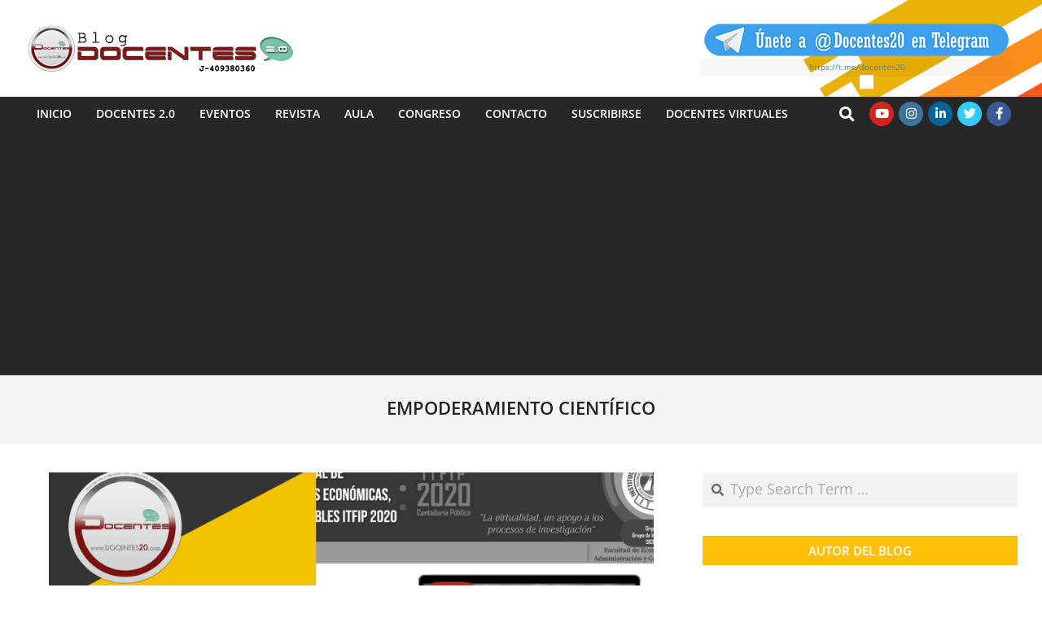

--- FILE ---
content_type: text/html; charset=UTF-8
request_url: https://blog.docentes20.com/tag/empoderamiento-cientifico/?noamp=available
body_size: 36621
content:
<!DOCTYPE html>
<html lang="es-VE" itemscope itemtype="https://schema.org/WebSite">

<head>
<meta charset="UTF-8" />
<style>
#wpadminbar #wp-admin-bar-wccp_free_top_button .ab-icon:before {
	content: "\f160";
	color: #02CA02;
	top: 3px;
}
#wpadminbar #wp-admin-bar-wccp_free_top_button .ab-icon {
	transform: rotate(45deg);
}
</style>
<meta name='robots' content='index, follow, max-image-preview:large, max-snippet:-1, max-video-preview:-1' />

<!-- Google Tag Manager for WordPress by gtm4wp.com -->
<script data-cfasync="false" data-pagespeed-no-defer>
	var gtm4wp_datalayer_name = "dataLayer";
	var dataLayer = dataLayer || [];
</script>
<!-- End Google Tag Manager for WordPress by gtm4wp.com --><meta name="viewport" content="width=device-width, initial-scale=1" />
<meta name="generator" content="Unos Premium 2.9.2" />

	<!-- This site is optimized with the Yoast SEO plugin v26.8 - https://yoast.com/product/yoast-seo-wordpress/ -->
	<title>EMPODERAMIENTO CIENTÍFICO archivos - Docentes 2.0</title>
	<link rel="canonical" href="https://blog.docentes20.com/tag/empoderamiento-cientifico/" />
	<meta property="og:locale" content="es_ES" />
	<meta property="og:type" content="article" />
	<meta property="og:title" content="EMPODERAMIENTO CIENTÍFICO archivos - Docentes 2.0" />
	<meta property="og:url" content="https://blog.docentes20.com/tag/empoderamiento-cientifico/" />
	<meta property="og:site_name" content="Docentes 2.0" />
	<meta name="twitter:card" content="summary_large_image" />
	<meta name="twitter:site" content="@docentes_20" />
	<script type="application/ld+json" class="yoast-schema-graph">{"@context":"https://schema.org","@graph":[{"@type":"CollectionPage","@id":"https://blog.docentes20.com/tag/empoderamiento-cientifico/","url":"https://blog.docentes20.com/tag/empoderamiento-cientifico/","name":"EMPODERAMIENTO CIENTÍFICO archivos - Docentes 2.0","isPartOf":{"@id":"https://blog.docentes20.com/#website"},"primaryImageOfPage":{"@id":"https://blog.docentes20.com/tag/empoderamiento-cientifico/#primaryimage"},"image":{"@id":"https://blog.docentes20.com/tag/empoderamiento-cientifico/#primaryimage"},"thumbnailUrl":"https://blog.docentes20.com/wp-content/uploads/2020/10/art-01-11.png","inLanguage":"es"},{"@type":"ImageObject","inLanguage":"es","@id":"https://blog.docentes20.com/tag/empoderamiento-cientifico/#primaryimage","url":"https://blog.docentes20.com/wp-content/uploads/2020/10/art-01-11.png","contentUrl":"https://blog.docentes20.com/wp-content/uploads/2020/10/art-01-11.png","width":1200,"height":628},{"@type":"WebSite","@id":"https://blog.docentes20.com/#website","url":"https://blog.docentes20.com/","name":"Docentes 2.0","description":"Blog Docentes 2.0","publisher":{"@id":"https://blog.docentes20.com/#organization"},"potentialAction":[{"@type":"SearchAction","target":{"@type":"EntryPoint","urlTemplate":"https://blog.docentes20.com/?s={search_term_string}"},"query-input":{"@type":"PropertyValueSpecification","valueRequired":true,"valueName":"search_term_string"}}],"inLanguage":"es"},{"@type":"Organization","@id":"https://blog.docentes20.com/#organization","name":"Grupo Docentes 2.0","url":"https://blog.docentes20.com/","logo":{"@type":"ImageObject","inLanguage":"es","@id":"https://blog.docentes20.com/#/schema/logo/image/","url":"https://blog.docentes20.com/wp-content/uploads/2020/03/docentes-2-0-_www_300px.png","contentUrl":"https://blog.docentes20.com/wp-content/uploads/2020/03/docentes-2-0-_www_300px.png","width":300,"height":300,"caption":"Grupo Docentes 2.0"},"image":{"@id":"https://blog.docentes20.com/#/schema/logo/image/"},"sameAs":["https://www.facebook.com/docente2.0","https://x.com/docentes_20","https://www.instagram.com/docentes_20/","https://www.linkedin.com/company/13330011","https://www.pinterest.com/docentes_20/","https://www.youtube.com/channel/UCdVZbjhrk09QXvdoC6y6FyQ"]}]}</script>
	<!-- / Yoast SEO plugin. -->


<link rel='dns-prefetch' href='//platform-api.sharethis.com' />
<link rel='dns-prefetch' href='//www.googletagmanager.com' />
<link rel='dns-prefetch' href='//maxcdn.bootstrapcdn.com' />
<link rel='dns-prefetch' href='//fonts.googleapis.com' />
<link rel='dns-prefetch' href='//use.fontawesome.com' />
<link rel='dns-prefetch' href='//pagead2.googlesyndication.com' />
<link rel='dns-prefetch' href='//fundingchoicesmessages.google.com' />
<link rel="alternate" type="application/rss+xml" title="Docentes 2.0 &raquo; Feed" href="https://blog.docentes20.com/feed/" />
<script id="wpp-js" src="https://blog.docentes20.com/wp-content/plugins/wordpress-popular-posts/assets/js/wpp.js?ver=7.3.6" data-sampling="0" data-sampling-rate="100" data-api-url="https://blog.docentes20.com/wp-json/wordpress-popular-posts" data-post-id="0" data-token="2e59fb8586" data-lang="es" data-debug="1" type="b40cf6f217aaf7c89fa74566-text/javascript"></script>
<link rel="alternate" type="application/rss+xml" title="Docentes 2.0 &raquo; Etiqueta EMPODERAMIENTO CIENTÍFICO del feed" href="https://blog.docentes20.com/tag/empoderamiento-cientifico/feed/" />
		<style>
			.lazyload,
			.lazyloading {
				max-width: 100%;
			}
		</style>
		<style id='wp-img-auto-sizes-contain-inline-css'>
img:is([sizes=auto i],[sizes^="auto," i]){contain-intrinsic-size:3000px 1500px}
/*# sourceURL=wp-img-auto-sizes-contain-inline-css */
</style>
<link rel='stylesheet' id='SFMCss-css' href='https://blog.docentes20.com/wp-content/plugins/feedburner-alternative-and-rss-redirect/css/sfm_style.css?ver=6.9' media='all' />
<link rel='stylesheet' id='SFMCSS-css' href='https://blog.docentes20.com/wp-content/plugins/feedburner-alternative-and-rss-redirect/css/sfm_widgetStyle.css?ver=6.9' media='all' />
<link rel='stylesheet' id='papercite_css-css' href='https://blog.docentes20.com/wp-content/plugins/papercite/papercite.css?ver=6.9' media='all' />
<link rel='stylesheet' id='dashicons-css' href='https://blog.docentes20.com/wp-includes/css/dashicons.min.css?ver=6.9' media='all' />
<link rel='stylesheet' id='post-views-counter-frontend-css' href='https://blog.docentes20.com/wp-content/plugins/post-views-counter/css/frontend.css?ver=1.7.3' media='all' />
<style id='wp-emoji-styles-inline-css'>

	img.wp-smiley, img.emoji {
		display: inline !important;
		border: none !important;
		box-shadow: none !important;
		height: 1em !important;
		width: 1em !important;
		margin: 0 0.07em !important;
		vertical-align: -0.1em !important;
		background: none !important;
		padding: 0 !important;
	}
/*# sourceURL=wp-emoji-styles-inline-css */
</style>
<link rel='stylesheet' id='wp-block-library-css' href='https://blog.docentes20.com/wp-includes/css/dist/block-library/style.min.css?ver=6.9' media='all' />
<style id='wp-block-heading-inline-css'>
h1:where(.wp-block-heading).has-background,h2:where(.wp-block-heading).has-background,h3:where(.wp-block-heading).has-background,h4:where(.wp-block-heading).has-background,h5:where(.wp-block-heading).has-background,h6:where(.wp-block-heading).has-background{padding:1.25em 2.375em}h1.has-text-align-left[style*=writing-mode]:where([style*=vertical-lr]),h1.has-text-align-right[style*=writing-mode]:where([style*=vertical-rl]),h2.has-text-align-left[style*=writing-mode]:where([style*=vertical-lr]),h2.has-text-align-right[style*=writing-mode]:where([style*=vertical-rl]),h3.has-text-align-left[style*=writing-mode]:where([style*=vertical-lr]),h3.has-text-align-right[style*=writing-mode]:where([style*=vertical-rl]),h4.has-text-align-left[style*=writing-mode]:where([style*=vertical-lr]),h4.has-text-align-right[style*=writing-mode]:where([style*=vertical-rl]),h5.has-text-align-left[style*=writing-mode]:where([style*=vertical-lr]),h5.has-text-align-right[style*=writing-mode]:where([style*=vertical-rl]),h6.has-text-align-left[style*=writing-mode]:where([style*=vertical-lr]),h6.has-text-align-right[style*=writing-mode]:where([style*=vertical-rl]){rotate:180deg}
/*# sourceURL=https://blog.docentes20.com/wp-includes/blocks/heading/style.min.css */
</style>
<style id='wp-block-image-inline-css'>
.wp-block-image>a,.wp-block-image>figure>a{display:inline-block}.wp-block-image img{box-sizing:border-box;height:auto;max-width:100%;vertical-align:bottom}@media not (prefers-reduced-motion){.wp-block-image img.hide{visibility:hidden}.wp-block-image img.show{animation:show-content-image .4s}}.wp-block-image[style*=border-radius] img,.wp-block-image[style*=border-radius]>a{border-radius:inherit}.wp-block-image.has-custom-border img{box-sizing:border-box}.wp-block-image.aligncenter{text-align:center}.wp-block-image.alignfull>a,.wp-block-image.alignwide>a{width:100%}.wp-block-image.alignfull img,.wp-block-image.alignwide img{height:auto;width:100%}.wp-block-image .aligncenter,.wp-block-image .alignleft,.wp-block-image .alignright,.wp-block-image.aligncenter,.wp-block-image.alignleft,.wp-block-image.alignright{display:table}.wp-block-image .aligncenter>figcaption,.wp-block-image .alignleft>figcaption,.wp-block-image .alignright>figcaption,.wp-block-image.aligncenter>figcaption,.wp-block-image.alignleft>figcaption,.wp-block-image.alignright>figcaption{caption-side:bottom;display:table-caption}.wp-block-image .alignleft{float:left;margin:.5em 1em .5em 0}.wp-block-image .alignright{float:right;margin:.5em 0 .5em 1em}.wp-block-image .aligncenter{margin-left:auto;margin-right:auto}.wp-block-image :where(figcaption){margin-bottom:1em;margin-top:.5em}.wp-block-image.is-style-circle-mask img{border-radius:9999px}@supports ((-webkit-mask-image:none) or (mask-image:none)) or (-webkit-mask-image:none){.wp-block-image.is-style-circle-mask img{border-radius:0;-webkit-mask-image:url('data:image/svg+xml;utf8,<svg viewBox="0 0 100 100" xmlns="http://www.w3.org/2000/svg"><circle cx="50" cy="50" r="50"/></svg>');mask-image:url('data:image/svg+xml;utf8,<svg viewBox="0 0 100 100" xmlns="http://www.w3.org/2000/svg"><circle cx="50" cy="50" r="50"/></svg>');mask-mode:alpha;-webkit-mask-position:center;mask-position:center;-webkit-mask-repeat:no-repeat;mask-repeat:no-repeat;-webkit-mask-size:contain;mask-size:contain}}:root :where(.wp-block-image.is-style-rounded img,.wp-block-image .is-style-rounded img){border-radius:9999px}.wp-block-image figure{margin:0}.wp-lightbox-container{display:flex;flex-direction:column;position:relative}.wp-lightbox-container img{cursor:zoom-in}.wp-lightbox-container img:hover+button{opacity:1}.wp-lightbox-container button{align-items:center;backdrop-filter:blur(16px) saturate(180%);background-color:#5a5a5a40;border:none;border-radius:4px;cursor:zoom-in;display:flex;height:20px;justify-content:center;opacity:0;padding:0;position:absolute;right:16px;text-align:center;top:16px;width:20px;z-index:100}@media not (prefers-reduced-motion){.wp-lightbox-container button{transition:opacity .2s ease}}.wp-lightbox-container button:focus-visible{outline:3px auto #5a5a5a40;outline:3px auto -webkit-focus-ring-color;outline-offset:3px}.wp-lightbox-container button:hover{cursor:pointer;opacity:1}.wp-lightbox-container button:focus{opacity:1}.wp-lightbox-container button:focus,.wp-lightbox-container button:hover,.wp-lightbox-container button:not(:hover):not(:active):not(.has-background){background-color:#5a5a5a40;border:none}.wp-lightbox-overlay{box-sizing:border-box;cursor:zoom-out;height:100vh;left:0;overflow:hidden;position:fixed;top:0;visibility:hidden;width:100%;z-index:100000}.wp-lightbox-overlay .close-button{align-items:center;cursor:pointer;display:flex;justify-content:center;min-height:40px;min-width:40px;padding:0;position:absolute;right:calc(env(safe-area-inset-right) + 16px);top:calc(env(safe-area-inset-top) + 16px);z-index:5000000}.wp-lightbox-overlay .close-button:focus,.wp-lightbox-overlay .close-button:hover,.wp-lightbox-overlay .close-button:not(:hover):not(:active):not(.has-background){background:none;border:none}.wp-lightbox-overlay .lightbox-image-container{height:var(--wp--lightbox-container-height);left:50%;overflow:hidden;position:absolute;top:50%;transform:translate(-50%,-50%);transform-origin:top left;width:var(--wp--lightbox-container-width);z-index:9999999999}.wp-lightbox-overlay .wp-block-image{align-items:center;box-sizing:border-box;display:flex;height:100%;justify-content:center;margin:0;position:relative;transform-origin:0 0;width:100%;z-index:3000000}.wp-lightbox-overlay .wp-block-image img{height:var(--wp--lightbox-image-height);min-height:var(--wp--lightbox-image-height);min-width:var(--wp--lightbox-image-width);width:var(--wp--lightbox-image-width)}.wp-lightbox-overlay .wp-block-image figcaption{display:none}.wp-lightbox-overlay button{background:none;border:none}.wp-lightbox-overlay .scrim{background-color:#fff;height:100%;opacity:.9;position:absolute;width:100%;z-index:2000000}.wp-lightbox-overlay.active{visibility:visible}@media not (prefers-reduced-motion){.wp-lightbox-overlay.active{animation:turn-on-visibility .25s both}.wp-lightbox-overlay.active img{animation:turn-on-visibility .35s both}.wp-lightbox-overlay.show-closing-animation:not(.active){animation:turn-off-visibility .35s both}.wp-lightbox-overlay.show-closing-animation:not(.active) img{animation:turn-off-visibility .25s both}.wp-lightbox-overlay.zoom.active{animation:none;opacity:1;visibility:visible}.wp-lightbox-overlay.zoom.active .lightbox-image-container{animation:lightbox-zoom-in .4s}.wp-lightbox-overlay.zoom.active .lightbox-image-container img{animation:none}.wp-lightbox-overlay.zoom.active .scrim{animation:turn-on-visibility .4s forwards}.wp-lightbox-overlay.zoom.show-closing-animation:not(.active){animation:none}.wp-lightbox-overlay.zoom.show-closing-animation:not(.active) .lightbox-image-container{animation:lightbox-zoom-out .4s}.wp-lightbox-overlay.zoom.show-closing-animation:not(.active) .lightbox-image-container img{animation:none}.wp-lightbox-overlay.zoom.show-closing-animation:not(.active) .scrim{animation:turn-off-visibility .4s forwards}}@keyframes show-content-image{0%{visibility:hidden}99%{visibility:hidden}to{visibility:visible}}@keyframes turn-on-visibility{0%{opacity:0}to{opacity:1}}@keyframes turn-off-visibility{0%{opacity:1;visibility:visible}99%{opacity:0;visibility:visible}to{opacity:0;visibility:hidden}}@keyframes lightbox-zoom-in{0%{transform:translate(calc((-100vw + var(--wp--lightbox-scrollbar-width))/2 + var(--wp--lightbox-initial-left-position)),calc(-50vh + var(--wp--lightbox-initial-top-position))) scale(var(--wp--lightbox-scale))}to{transform:translate(-50%,-50%) scale(1)}}@keyframes lightbox-zoom-out{0%{transform:translate(-50%,-50%) scale(1);visibility:visible}99%{visibility:visible}to{transform:translate(calc((-100vw + var(--wp--lightbox-scrollbar-width))/2 + var(--wp--lightbox-initial-left-position)),calc(-50vh + var(--wp--lightbox-initial-top-position))) scale(var(--wp--lightbox-scale));visibility:hidden}}
/*# sourceURL=https://blog.docentes20.com/wp-includes/blocks/image/style.min.css */
</style>
<style id='wp-block-paragraph-inline-css'>
.is-small-text{font-size:.875em}.is-regular-text{font-size:1em}.is-large-text{font-size:2.25em}.is-larger-text{font-size:3em}.has-drop-cap:not(:focus):first-letter{float:left;font-size:8.4em;font-style:normal;font-weight:100;line-height:.68;margin:.05em .1em 0 0;text-transform:uppercase}body.rtl .has-drop-cap:not(:focus):first-letter{float:none;margin-left:.1em}p.has-drop-cap.has-background{overflow:hidden}:root :where(p.has-background){padding:1.25em 2.375em}:where(p.has-text-color:not(.has-link-color)) a{color:inherit}p.has-text-align-left[style*="writing-mode:vertical-lr"],p.has-text-align-right[style*="writing-mode:vertical-rl"]{rotate:180deg}
/*# sourceURL=https://blog.docentes20.com/wp-includes/blocks/paragraph/style.min.css */
</style>
<style id='global-styles-inline-css'>
:root{--wp--preset--aspect-ratio--square: 1;--wp--preset--aspect-ratio--4-3: 4/3;--wp--preset--aspect-ratio--3-4: 3/4;--wp--preset--aspect-ratio--3-2: 3/2;--wp--preset--aspect-ratio--2-3: 2/3;--wp--preset--aspect-ratio--16-9: 16/9;--wp--preset--aspect-ratio--9-16: 9/16;--wp--preset--color--black: #000000;--wp--preset--color--cyan-bluish-gray: #abb8c3;--wp--preset--color--white: #ffffff;--wp--preset--color--pale-pink: #f78da7;--wp--preset--color--vivid-red: #cf2e2e;--wp--preset--color--luminous-vivid-orange: #ff6900;--wp--preset--color--luminous-vivid-amber: #fcb900;--wp--preset--color--light-green-cyan: #7bdcb5;--wp--preset--color--vivid-green-cyan: #00d084;--wp--preset--color--pale-cyan-blue: #8ed1fc;--wp--preset--color--vivid-cyan-blue: #0693e3;--wp--preset--color--vivid-purple: #9b51e0;--wp--preset--gradient--vivid-cyan-blue-to-vivid-purple: linear-gradient(135deg,rgb(6,147,227) 0%,rgb(155,81,224) 100%);--wp--preset--gradient--light-green-cyan-to-vivid-green-cyan: linear-gradient(135deg,rgb(122,220,180) 0%,rgb(0,208,130) 100%);--wp--preset--gradient--luminous-vivid-amber-to-luminous-vivid-orange: linear-gradient(135deg,rgb(252,185,0) 0%,rgb(255,105,0) 100%);--wp--preset--gradient--luminous-vivid-orange-to-vivid-red: linear-gradient(135deg,rgb(255,105,0) 0%,rgb(207,46,46) 100%);--wp--preset--gradient--very-light-gray-to-cyan-bluish-gray: linear-gradient(135deg,rgb(238,238,238) 0%,rgb(169,184,195) 100%);--wp--preset--gradient--cool-to-warm-spectrum: linear-gradient(135deg,rgb(74,234,220) 0%,rgb(151,120,209) 20%,rgb(207,42,186) 40%,rgb(238,44,130) 60%,rgb(251,105,98) 80%,rgb(254,248,76) 100%);--wp--preset--gradient--blush-light-purple: linear-gradient(135deg,rgb(255,206,236) 0%,rgb(152,150,240) 100%);--wp--preset--gradient--blush-bordeaux: linear-gradient(135deg,rgb(254,205,165) 0%,rgb(254,45,45) 50%,rgb(107,0,62) 100%);--wp--preset--gradient--luminous-dusk: linear-gradient(135deg,rgb(255,203,112) 0%,rgb(199,81,192) 50%,rgb(65,88,208) 100%);--wp--preset--gradient--pale-ocean: linear-gradient(135deg,rgb(255,245,203) 0%,rgb(182,227,212) 50%,rgb(51,167,181) 100%);--wp--preset--gradient--electric-grass: linear-gradient(135deg,rgb(202,248,128) 0%,rgb(113,206,126) 100%);--wp--preset--gradient--midnight: linear-gradient(135deg,rgb(2,3,129) 0%,rgb(40,116,252) 100%);--wp--preset--font-size--small: 13px;--wp--preset--font-size--medium: 20px;--wp--preset--font-size--large: 36px;--wp--preset--font-size--x-large: 42px;--wp--preset--spacing--20: 0.44rem;--wp--preset--spacing--30: 0.67rem;--wp--preset--spacing--40: 1rem;--wp--preset--spacing--50: 1.5rem;--wp--preset--spacing--60: 2.25rem;--wp--preset--spacing--70: 3.38rem;--wp--preset--spacing--80: 5.06rem;--wp--preset--shadow--natural: 6px 6px 9px rgba(0, 0, 0, 0.2);--wp--preset--shadow--deep: 12px 12px 50px rgba(0, 0, 0, 0.4);--wp--preset--shadow--sharp: 6px 6px 0px rgba(0, 0, 0, 0.2);--wp--preset--shadow--outlined: 6px 6px 0px -3px rgb(255, 255, 255), 6px 6px rgb(0, 0, 0);--wp--preset--shadow--crisp: 6px 6px 0px rgb(0, 0, 0);}:where(.is-layout-flex){gap: 0.5em;}:where(.is-layout-grid){gap: 0.5em;}body .is-layout-flex{display: flex;}.is-layout-flex{flex-wrap: wrap;align-items: center;}.is-layout-flex > :is(*, div){margin: 0;}body .is-layout-grid{display: grid;}.is-layout-grid > :is(*, div){margin: 0;}:where(.wp-block-columns.is-layout-flex){gap: 2em;}:where(.wp-block-columns.is-layout-grid){gap: 2em;}:where(.wp-block-post-template.is-layout-flex){gap: 1.25em;}:where(.wp-block-post-template.is-layout-grid){gap: 1.25em;}.has-black-color{color: var(--wp--preset--color--black) !important;}.has-cyan-bluish-gray-color{color: var(--wp--preset--color--cyan-bluish-gray) !important;}.has-white-color{color: var(--wp--preset--color--white) !important;}.has-pale-pink-color{color: var(--wp--preset--color--pale-pink) !important;}.has-vivid-red-color{color: var(--wp--preset--color--vivid-red) !important;}.has-luminous-vivid-orange-color{color: var(--wp--preset--color--luminous-vivid-orange) !important;}.has-luminous-vivid-amber-color{color: var(--wp--preset--color--luminous-vivid-amber) !important;}.has-light-green-cyan-color{color: var(--wp--preset--color--light-green-cyan) !important;}.has-vivid-green-cyan-color{color: var(--wp--preset--color--vivid-green-cyan) !important;}.has-pale-cyan-blue-color{color: var(--wp--preset--color--pale-cyan-blue) !important;}.has-vivid-cyan-blue-color{color: var(--wp--preset--color--vivid-cyan-blue) !important;}.has-vivid-purple-color{color: var(--wp--preset--color--vivid-purple) !important;}.has-black-background-color{background-color: var(--wp--preset--color--black) !important;}.has-cyan-bluish-gray-background-color{background-color: var(--wp--preset--color--cyan-bluish-gray) !important;}.has-white-background-color{background-color: var(--wp--preset--color--white) !important;}.has-pale-pink-background-color{background-color: var(--wp--preset--color--pale-pink) !important;}.has-vivid-red-background-color{background-color: var(--wp--preset--color--vivid-red) !important;}.has-luminous-vivid-orange-background-color{background-color: var(--wp--preset--color--luminous-vivid-orange) !important;}.has-luminous-vivid-amber-background-color{background-color: var(--wp--preset--color--luminous-vivid-amber) !important;}.has-light-green-cyan-background-color{background-color: var(--wp--preset--color--light-green-cyan) !important;}.has-vivid-green-cyan-background-color{background-color: var(--wp--preset--color--vivid-green-cyan) !important;}.has-pale-cyan-blue-background-color{background-color: var(--wp--preset--color--pale-cyan-blue) !important;}.has-vivid-cyan-blue-background-color{background-color: var(--wp--preset--color--vivid-cyan-blue) !important;}.has-vivid-purple-background-color{background-color: var(--wp--preset--color--vivid-purple) !important;}.has-black-border-color{border-color: var(--wp--preset--color--black) !important;}.has-cyan-bluish-gray-border-color{border-color: var(--wp--preset--color--cyan-bluish-gray) !important;}.has-white-border-color{border-color: var(--wp--preset--color--white) !important;}.has-pale-pink-border-color{border-color: var(--wp--preset--color--pale-pink) !important;}.has-vivid-red-border-color{border-color: var(--wp--preset--color--vivid-red) !important;}.has-luminous-vivid-orange-border-color{border-color: var(--wp--preset--color--luminous-vivid-orange) !important;}.has-luminous-vivid-amber-border-color{border-color: var(--wp--preset--color--luminous-vivid-amber) !important;}.has-light-green-cyan-border-color{border-color: var(--wp--preset--color--light-green-cyan) !important;}.has-vivid-green-cyan-border-color{border-color: var(--wp--preset--color--vivid-green-cyan) !important;}.has-pale-cyan-blue-border-color{border-color: var(--wp--preset--color--pale-cyan-blue) !important;}.has-vivid-cyan-blue-border-color{border-color: var(--wp--preset--color--vivid-cyan-blue) !important;}.has-vivid-purple-border-color{border-color: var(--wp--preset--color--vivid-purple) !important;}.has-vivid-cyan-blue-to-vivid-purple-gradient-background{background: var(--wp--preset--gradient--vivid-cyan-blue-to-vivid-purple) !important;}.has-light-green-cyan-to-vivid-green-cyan-gradient-background{background: var(--wp--preset--gradient--light-green-cyan-to-vivid-green-cyan) !important;}.has-luminous-vivid-amber-to-luminous-vivid-orange-gradient-background{background: var(--wp--preset--gradient--luminous-vivid-amber-to-luminous-vivid-orange) !important;}.has-luminous-vivid-orange-to-vivid-red-gradient-background{background: var(--wp--preset--gradient--luminous-vivid-orange-to-vivid-red) !important;}.has-very-light-gray-to-cyan-bluish-gray-gradient-background{background: var(--wp--preset--gradient--very-light-gray-to-cyan-bluish-gray) !important;}.has-cool-to-warm-spectrum-gradient-background{background: var(--wp--preset--gradient--cool-to-warm-spectrum) !important;}.has-blush-light-purple-gradient-background{background: var(--wp--preset--gradient--blush-light-purple) !important;}.has-blush-bordeaux-gradient-background{background: var(--wp--preset--gradient--blush-bordeaux) !important;}.has-luminous-dusk-gradient-background{background: var(--wp--preset--gradient--luminous-dusk) !important;}.has-pale-ocean-gradient-background{background: var(--wp--preset--gradient--pale-ocean) !important;}.has-electric-grass-gradient-background{background: var(--wp--preset--gradient--electric-grass) !important;}.has-midnight-gradient-background{background: var(--wp--preset--gradient--midnight) !important;}.has-small-font-size{font-size: var(--wp--preset--font-size--small) !important;}.has-medium-font-size{font-size: var(--wp--preset--font-size--medium) !important;}.has-large-font-size{font-size: var(--wp--preset--font-size--large) !important;}.has-x-large-font-size{font-size: var(--wp--preset--font-size--x-large) !important;}
/*# sourceURL=global-styles-inline-css */
</style>

<style id='classic-theme-styles-inline-css'>
/*! This file is auto-generated */
.wp-block-button__link{color:#fff;background-color:#32373c;border-radius:9999px;box-shadow:none;text-decoration:none;padding:calc(.667em + 2px) calc(1.333em + 2px);font-size:1.125em}.wp-block-file__button{background:#32373c;color:#fff;text-decoration:none}
/*# sourceURL=/wp-includes/css/classic-themes.min.css */
</style>
<link rel='stylesheet' id='editorskit-frontend-css' href='https://blog.docentes20.com/wp-content/plugins/block-options/build/style.build.css?ver=new' media='all' />
<link rel='stylesheet' id='font-awesome-css' href='https://blog.docentes20.com/wp-content/themes/unos-premium/library/fonticons/font-awesome.css?ver=5.0.10' media='all' />
<link rel='stylesheet' id='wptelegram_widget-public-0-css' href='https://blog.docentes20.com/wp-content/plugins/wptelegram-widget/assets/build/dist/public-DEib7km8.css' media='all' />
<link rel='stylesheet' id='wp-components-css' href='https://blog.docentes20.com/wp-includes/css/dist/components/style.min.css?ver=6.9' media='all' />
<link rel='stylesheet' id='wptelegram_widget-blocks-0-css' href='https://blog.docentes20.com/wp-content/plugins/wptelegram-widget/assets/build/dist/blocks-C9ogPNk6.css' media='all' />
<style id='wptelegram_widget-blocks-0-inline-css'>
:root {--wptelegram-widget-join-link-bg-color: #389ce9;--wptelegram-widget-join-link-color: #fff}
/*# sourceURL=wptelegram_widget-blocks-0-inline-css */
</style>
<style id='font-awesome-svg-styles-default-inline-css'>
.svg-inline--fa {
  display: inline-block;
  height: 1em;
  overflow: visible;
  vertical-align: -.125em;
}
/*# sourceURL=font-awesome-svg-styles-default-inline-css */
</style>
<link rel='stylesheet' id='font-awesome-svg-styles-css' href='https://blog.docentes20.com/wp-content/uploads/font-awesome/v5.15.4/css/svg-with-js.css' media='all' />
<style id='font-awesome-svg-styles-inline-css'>
   .wp-block-font-awesome-icon svg::before,
   .wp-rich-text-font-awesome-icon svg::before {content: unset;}
/*# sourceURL=font-awesome-svg-styles-inline-css */
</style>
<link rel='stylesheet' id='lightSlider-css' href='https://blog.docentes20.com/wp-content/plugins/hootkit/assets/lightSlider.min.css?ver=1.1.2' media='' />
<link rel='stylesheet' id='page-visit-counter-pro-css' href='https://blog.docentes20.com/wp-content/plugins/page-visit-counter/public/css/page-visit-counter-public.css?ver=6.0.8' media='all' />
<link rel='stylesheet' id='share-this-share-buttons-sticky-css' href='https://blog.docentes20.com/wp-content/plugins/sharethis-share-buttons/css/mu-style.css?ver=1503336980' media='all' />
<link crossorigin="anonymous" rel='stylesheet' id='sab_font-awesome-css' href='//maxcdn.bootstrapcdn.com/font-awesome/4.7.0/css/font-awesome.min.css?ver=6.9' media='all' />
<link rel='stylesheet' id='sab_custom_css-css' href='https://blog.docentes20.com/wp-content/plugins/simple-author-bio/includes/../css/style.css?ver=6.9' media='all' />
<link rel='stylesheet' id='wp-email-sub-style-css' href='https://blog.docentes20.com/wp-content/plugins/wp-feedburner-email-subscriber/style.css?ver=1.0' media='all' />
<link rel='stylesheet' id='wordpress-popular-posts-css-css' href='https://blog.docentes20.com/wp-content/plugins/wordpress-popular-posts/assets/css/wpp.css?ver=7.3.6' media='all' />
<style type="text/css">@font-face {font-family:Open Sans;font-style:normal;font-weight:300;src:url(/cf-fonts/v/open-sans/5.0.20/latin-ext/wght/normal.woff2);unicode-range:U+0100-02AF,U+0304,U+0308,U+0329,U+1E00-1E9F,U+1EF2-1EFF,U+2020,U+20A0-20AB,U+20AD-20CF,U+2113,U+2C60-2C7F,U+A720-A7FF;font-display:swap;}@font-face {font-family:Open Sans;font-style:normal;font-weight:300;src:url(/cf-fonts/v/open-sans/5.0.20/latin/wght/normal.woff2);unicode-range:U+0000-00FF,U+0131,U+0152-0153,U+02BB-02BC,U+02C6,U+02DA,U+02DC,U+0304,U+0308,U+0329,U+2000-206F,U+2074,U+20AC,U+2122,U+2191,U+2193,U+2212,U+2215,U+FEFF,U+FFFD;font-display:swap;}@font-face {font-family:Open Sans;font-style:normal;font-weight:300;src:url(/cf-fonts/v/open-sans/5.0.20/vietnamese/wght/normal.woff2);unicode-range:U+0102-0103,U+0110-0111,U+0128-0129,U+0168-0169,U+01A0-01A1,U+01AF-01B0,U+0300-0301,U+0303-0304,U+0308-0309,U+0323,U+0329,U+1EA0-1EF9,U+20AB;font-display:swap;}@font-face {font-family:Open Sans;font-style:normal;font-weight:300;src:url(/cf-fonts/v/open-sans/5.0.20/greek/wght/normal.woff2);unicode-range:U+0370-03FF;font-display:swap;}@font-face {font-family:Open Sans;font-style:normal;font-weight:300;src:url(/cf-fonts/v/open-sans/5.0.20/hebrew/wght/normal.woff2);unicode-range:U+0590-05FF,U+200C-2010,U+20AA,U+25CC,U+FB1D-FB4F;font-display:swap;}@font-face {font-family:Open Sans;font-style:normal;font-weight:300;src:url(/cf-fonts/v/open-sans/5.0.20/greek-ext/wght/normal.woff2);unicode-range:U+1F00-1FFF;font-display:swap;}@font-face {font-family:Open Sans;font-style:normal;font-weight:300;src:url(/cf-fonts/v/open-sans/5.0.20/cyrillic-ext/wght/normal.woff2);unicode-range:U+0460-052F,U+1C80-1C88,U+20B4,U+2DE0-2DFF,U+A640-A69F,U+FE2E-FE2F;font-display:swap;}@font-face {font-family:Open Sans;font-style:normal;font-weight:300;src:url(/cf-fonts/v/open-sans/5.0.20/cyrillic/wght/normal.woff2);unicode-range:U+0301,U+0400-045F,U+0490-0491,U+04B0-04B1,U+2116;font-display:swap;}@font-face {font-family:Open Sans;font-style:normal;font-weight:400;src:url(/cf-fonts/v/open-sans/5.0.20/hebrew/wght/normal.woff2);unicode-range:U+0590-05FF,U+200C-2010,U+20AA,U+25CC,U+FB1D-FB4F;font-display:swap;}@font-face {font-family:Open Sans;font-style:normal;font-weight:400;src:url(/cf-fonts/v/open-sans/5.0.20/vietnamese/wght/normal.woff2);unicode-range:U+0102-0103,U+0110-0111,U+0128-0129,U+0168-0169,U+01A0-01A1,U+01AF-01B0,U+0300-0301,U+0303-0304,U+0308-0309,U+0323,U+0329,U+1EA0-1EF9,U+20AB;font-display:swap;}@font-face {font-family:Open Sans;font-style:normal;font-weight:400;src:url(/cf-fonts/v/open-sans/5.0.20/cyrillic-ext/wght/normal.woff2);unicode-range:U+0460-052F,U+1C80-1C88,U+20B4,U+2DE0-2DFF,U+A640-A69F,U+FE2E-FE2F;font-display:swap;}@font-face {font-family:Open Sans;font-style:normal;font-weight:400;src:url(/cf-fonts/v/open-sans/5.0.20/greek-ext/wght/normal.woff2);unicode-range:U+1F00-1FFF;font-display:swap;}@font-face {font-family:Open Sans;font-style:normal;font-weight:400;src:url(/cf-fonts/v/open-sans/5.0.20/latin-ext/wght/normal.woff2);unicode-range:U+0100-02AF,U+0304,U+0308,U+0329,U+1E00-1E9F,U+1EF2-1EFF,U+2020,U+20A0-20AB,U+20AD-20CF,U+2113,U+2C60-2C7F,U+A720-A7FF;font-display:swap;}@font-face {font-family:Open Sans;font-style:normal;font-weight:400;src:url(/cf-fonts/v/open-sans/5.0.20/greek/wght/normal.woff2);unicode-range:U+0370-03FF;font-display:swap;}@font-face {font-family:Open Sans;font-style:normal;font-weight:400;src:url(/cf-fonts/v/open-sans/5.0.20/latin/wght/normal.woff2);unicode-range:U+0000-00FF,U+0131,U+0152-0153,U+02BB-02BC,U+02C6,U+02DA,U+02DC,U+0304,U+0308,U+0329,U+2000-206F,U+2074,U+20AC,U+2122,U+2191,U+2193,U+2212,U+2215,U+FEFF,U+FFFD;font-display:swap;}@font-face {font-family:Open Sans;font-style:normal;font-weight:400;src:url(/cf-fonts/v/open-sans/5.0.20/cyrillic/wght/normal.woff2);unicode-range:U+0301,U+0400-045F,U+0490-0491,U+04B0-04B1,U+2116;font-display:swap;}@font-face {font-family:Open Sans;font-style:normal;font-weight:500;src:url(/cf-fonts/v/open-sans/5.0.20/vietnamese/wght/normal.woff2);unicode-range:U+0102-0103,U+0110-0111,U+0128-0129,U+0168-0169,U+01A0-01A1,U+01AF-01B0,U+0300-0301,U+0303-0304,U+0308-0309,U+0323,U+0329,U+1EA0-1EF9,U+20AB;font-display:swap;}@font-face {font-family:Open Sans;font-style:normal;font-weight:500;src:url(/cf-fonts/v/open-sans/5.0.20/greek/wght/normal.woff2);unicode-range:U+0370-03FF;font-display:swap;}@font-face {font-family:Open Sans;font-style:normal;font-weight:500;src:url(/cf-fonts/v/open-sans/5.0.20/latin/wght/normal.woff2);unicode-range:U+0000-00FF,U+0131,U+0152-0153,U+02BB-02BC,U+02C6,U+02DA,U+02DC,U+0304,U+0308,U+0329,U+2000-206F,U+2074,U+20AC,U+2122,U+2191,U+2193,U+2212,U+2215,U+FEFF,U+FFFD;font-display:swap;}@font-face {font-family:Open Sans;font-style:normal;font-weight:500;src:url(/cf-fonts/v/open-sans/5.0.20/hebrew/wght/normal.woff2);unicode-range:U+0590-05FF,U+200C-2010,U+20AA,U+25CC,U+FB1D-FB4F;font-display:swap;}@font-face {font-family:Open Sans;font-style:normal;font-weight:500;src:url(/cf-fonts/v/open-sans/5.0.20/cyrillic/wght/normal.woff2);unicode-range:U+0301,U+0400-045F,U+0490-0491,U+04B0-04B1,U+2116;font-display:swap;}@font-face {font-family:Open Sans;font-style:normal;font-weight:500;src:url(/cf-fonts/v/open-sans/5.0.20/latin-ext/wght/normal.woff2);unicode-range:U+0100-02AF,U+0304,U+0308,U+0329,U+1E00-1E9F,U+1EF2-1EFF,U+2020,U+20A0-20AB,U+20AD-20CF,U+2113,U+2C60-2C7F,U+A720-A7FF;font-display:swap;}@font-face {font-family:Open Sans;font-style:normal;font-weight:500;src:url(/cf-fonts/v/open-sans/5.0.20/cyrillic-ext/wght/normal.woff2);unicode-range:U+0460-052F,U+1C80-1C88,U+20B4,U+2DE0-2DFF,U+A640-A69F,U+FE2E-FE2F;font-display:swap;}@font-face {font-family:Open Sans;font-style:normal;font-weight:500;src:url(/cf-fonts/v/open-sans/5.0.20/greek-ext/wght/normal.woff2);unicode-range:U+1F00-1FFF;font-display:swap;}@font-face {font-family:Open Sans;font-style:normal;font-weight:600;src:url(/cf-fonts/v/open-sans/5.0.20/greek/wght/normal.woff2);unicode-range:U+0370-03FF;font-display:swap;}@font-face {font-family:Open Sans;font-style:normal;font-weight:600;src:url(/cf-fonts/v/open-sans/5.0.20/latin-ext/wght/normal.woff2);unicode-range:U+0100-02AF,U+0304,U+0308,U+0329,U+1E00-1E9F,U+1EF2-1EFF,U+2020,U+20A0-20AB,U+20AD-20CF,U+2113,U+2C60-2C7F,U+A720-A7FF;font-display:swap;}@font-face {font-family:Open Sans;font-style:normal;font-weight:600;src:url(/cf-fonts/v/open-sans/5.0.20/greek-ext/wght/normal.woff2);unicode-range:U+1F00-1FFF;font-display:swap;}@font-face {font-family:Open Sans;font-style:normal;font-weight:600;src:url(/cf-fonts/v/open-sans/5.0.20/cyrillic-ext/wght/normal.woff2);unicode-range:U+0460-052F,U+1C80-1C88,U+20B4,U+2DE0-2DFF,U+A640-A69F,U+FE2E-FE2F;font-display:swap;}@font-face {font-family:Open Sans;font-style:normal;font-weight:600;src:url(/cf-fonts/v/open-sans/5.0.20/hebrew/wght/normal.woff2);unicode-range:U+0590-05FF,U+200C-2010,U+20AA,U+25CC,U+FB1D-FB4F;font-display:swap;}@font-face {font-family:Open Sans;font-style:normal;font-weight:600;src:url(/cf-fonts/v/open-sans/5.0.20/vietnamese/wght/normal.woff2);unicode-range:U+0102-0103,U+0110-0111,U+0128-0129,U+0168-0169,U+01A0-01A1,U+01AF-01B0,U+0300-0301,U+0303-0304,U+0308-0309,U+0323,U+0329,U+1EA0-1EF9,U+20AB;font-display:swap;}@font-face {font-family:Open Sans;font-style:normal;font-weight:600;src:url(/cf-fonts/v/open-sans/5.0.20/cyrillic/wght/normal.woff2);unicode-range:U+0301,U+0400-045F,U+0490-0491,U+04B0-04B1,U+2116;font-display:swap;}@font-face {font-family:Open Sans;font-style:normal;font-weight:600;src:url(/cf-fonts/v/open-sans/5.0.20/latin/wght/normal.woff2);unicode-range:U+0000-00FF,U+0131,U+0152-0153,U+02BB-02BC,U+02C6,U+02DA,U+02DC,U+0304,U+0308,U+0329,U+2000-206F,U+2074,U+20AC,U+2122,U+2191,U+2193,U+2212,U+2215,U+FEFF,U+FFFD;font-display:swap;}@font-face {font-family:Open Sans;font-style:normal;font-weight:700;src:url(/cf-fonts/v/open-sans/5.0.20/greek/wght/normal.woff2);unicode-range:U+0370-03FF;font-display:swap;}@font-face {font-family:Open Sans;font-style:normal;font-weight:700;src:url(/cf-fonts/v/open-sans/5.0.20/cyrillic-ext/wght/normal.woff2);unicode-range:U+0460-052F,U+1C80-1C88,U+20B4,U+2DE0-2DFF,U+A640-A69F,U+FE2E-FE2F;font-display:swap;}@font-face {font-family:Open Sans;font-style:normal;font-weight:700;src:url(/cf-fonts/v/open-sans/5.0.20/latin-ext/wght/normal.woff2);unicode-range:U+0100-02AF,U+0304,U+0308,U+0329,U+1E00-1E9F,U+1EF2-1EFF,U+2020,U+20A0-20AB,U+20AD-20CF,U+2113,U+2C60-2C7F,U+A720-A7FF;font-display:swap;}@font-face {font-family:Open Sans;font-style:normal;font-weight:700;src:url(/cf-fonts/v/open-sans/5.0.20/vietnamese/wght/normal.woff2);unicode-range:U+0102-0103,U+0110-0111,U+0128-0129,U+0168-0169,U+01A0-01A1,U+01AF-01B0,U+0300-0301,U+0303-0304,U+0308-0309,U+0323,U+0329,U+1EA0-1EF9,U+20AB;font-display:swap;}@font-face {font-family:Open Sans;font-style:normal;font-weight:700;src:url(/cf-fonts/v/open-sans/5.0.20/latin/wght/normal.woff2);unicode-range:U+0000-00FF,U+0131,U+0152-0153,U+02BB-02BC,U+02C6,U+02DA,U+02DC,U+0304,U+0308,U+0329,U+2000-206F,U+2074,U+20AC,U+2122,U+2191,U+2193,U+2212,U+2215,U+FEFF,U+FFFD;font-display:swap;}@font-face {font-family:Open Sans;font-style:normal;font-weight:700;src:url(/cf-fonts/v/open-sans/5.0.20/cyrillic/wght/normal.woff2);unicode-range:U+0301,U+0400-045F,U+0490-0491,U+04B0-04B1,U+2116;font-display:swap;}@font-face {font-family:Open Sans;font-style:normal;font-weight:700;src:url(/cf-fonts/v/open-sans/5.0.20/greek-ext/wght/normal.woff2);unicode-range:U+1F00-1FFF;font-display:swap;}@font-face {font-family:Open Sans;font-style:normal;font-weight:700;src:url(/cf-fonts/v/open-sans/5.0.20/hebrew/wght/normal.woff2);unicode-range:U+0590-05FF,U+200C-2010,U+20AA,U+25CC,U+FB1D-FB4F;font-display:swap;}@font-face {font-family:Open Sans;font-style:normal;font-weight:800;src:url(/cf-fonts/v/open-sans/5.0.20/latin-ext/wght/normal.woff2);unicode-range:U+0100-02AF,U+0304,U+0308,U+0329,U+1E00-1E9F,U+1EF2-1EFF,U+2020,U+20A0-20AB,U+20AD-20CF,U+2113,U+2C60-2C7F,U+A720-A7FF;font-display:swap;}@font-face {font-family:Open Sans;font-style:normal;font-weight:800;src:url(/cf-fonts/v/open-sans/5.0.20/greek/wght/normal.woff2);unicode-range:U+0370-03FF;font-display:swap;}@font-face {font-family:Open Sans;font-style:normal;font-weight:800;src:url(/cf-fonts/v/open-sans/5.0.20/greek-ext/wght/normal.woff2);unicode-range:U+1F00-1FFF;font-display:swap;}@font-face {font-family:Open Sans;font-style:normal;font-weight:800;src:url(/cf-fonts/v/open-sans/5.0.20/cyrillic/wght/normal.woff2);unicode-range:U+0301,U+0400-045F,U+0490-0491,U+04B0-04B1,U+2116;font-display:swap;}@font-face {font-family:Open Sans;font-style:normal;font-weight:800;src:url(/cf-fonts/v/open-sans/5.0.20/latin/wght/normal.woff2);unicode-range:U+0000-00FF,U+0131,U+0152-0153,U+02BB-02BC,U+02C6,U+02DA,U+02DC,U+0304,U+0308,U+0329,U+2000-206F,U+2074,U+20AC,U+2122,U+2191,U+2193,U+2212,U+2215,U+FEFF,U+FFFD;font-display:swap;}@font-face {font-family:Open Sans;font-style:normal;font-weight:800;src:url(/cf-fonts/v/open-sans/5.0.20/hebrew/wght/normal.woff2);unicode-range:U+0590-05FF,U+200C-2010,U+20AA,U+25CC,U+FB1D-FB4F;font-display:swap;}@font-face {font-family:Open Sans;font-style:normal;font-weight:800;src:url(/cf-fonts/v/open-sans/5.0.20/vietnamese/wght/normal.woff2);unicode-range:U+0102-0103,U+0110-0111,U+0128-0129,U+0168-0169,U+01A0-01A1,U+01AF-01B0,U+0300-0301,U+0303-0304,U+0308-0309,U+0323,U+0329,U+1EA0-1EF9,U+20AB;font-display:swap;}@font-face {font-family:Open Sans;font-style:normal;font-weight:800;src:url(/cf-fonts/v/open-sans/5.0.20/cyrillic-ext/wght/normal.woff2);unicode-range:U+0460-052F,U+1C80-1C88,U+20B4,U+2DE0-2DFF,U+A640-A69F,U+FE2E-FE2F;font-display:swap;}@font-face {font-family:Open Sans;font-style:italic;font-weight:400;src:url(/cf-fonts/v/open-sans/5.0.20/cyrillic-ext/wght/italic.woff2);unicode-range:U+0460-052F,U+1C80-1C88,U+20B4,U+2DE0-2DFF,U+A640-A69F,U+FE2E-FE2F;font-display:swap;}@font-face {font-family:Open Sans;font-style:italic;font-weight:400;src:url(/cf-fonts/v/open-sans/5.0.20/vietnamese/wght/italic.woff2);unicode-range:U+0102-0103,U+0110-0111,U+0128-0129,U+0168-0169,U+01A0-01A1,U+01AF-01B0,U+0300-0301,U+0303-0304,U+0308-0309,U+0323,U+0329,U+1EA0-1EF9,U+20AB;font-display:swap;}@font-face {font-family:Open Sans;font-style:italic;font-weight:400;src:url(/cf-fonts/v/open-sans/5.0.20/cyrillic/wght/italic.woff2);unicode-range:U+0301,U+0400-045F,U+0490-0491,U+04B0-04B1,U+2116;font-display:swap;}@font-face {font-family:Open Sans;font-style:italic;font-weight:400;src:url(/cf-fonts/v/open-sans/5.0.20/greek-ext/wght/italic.woff2);unicode-range:U+1F00-1FFF;font-display:swap;}@font-face {font-family:Open Sans;font-style:italic;font-weight:400;src:url(/cf-fonts/v/open-sans/5.0.20/greek/wght/italic.woff2);unicode-range:U+0370-03FF;font-display:swap;}@font-face {font-family:Open Sans;font-style:italic;font-weight:400;src:url(/cf-fonts/v/open-sans/5.0.20/hebrew/wght/italic.woff2);unicode-range:U+0590-05FF,U+200C-2010,U+20AA,U+25CC,U+FB1D-FB4F;font-display:swap;}@font-face {font-family:Open Sans;font-style:italic;font-weight:400;src:url(/cf-fonts/v/open-sans/5.0.20/latin-ext/wght/italic.woff2);unicode-range:U+0100-02AF,U+0304,U+0308,U+0329,U+1E00-1E9F,U+1EF2-1EFF,U+2020,U+20A0-20AB,U+20AD-20CF,U+2113,U+2C60-2C7F,U+A720-A7FF;font-display:swap;}@font-face {font-family:Open Sans;font-style:italic;font-weight:400;src:url(/cf-fonts/v/open-sans/5.0.20/latin/wght/italic.woff2);unicode-range:U+0000-00FF,U+0131,U+0152-0153,U+02BB-02BC,U+02C6,U+02DA,U+02DC,U+0304,U+0308,U+0329,U+2000-206F,U+2074,U+20AC,U+2122,U+2191,U+2193,U+2212,U+2215,U+FEFF,U+FFFD;font-display:swap;}@font-face {font-family:Open Sans;font-style:italic;font-weight:700;src:url(/cf-fonts/v/open-sans/5.0.20/latin-ext/wght/italic.woff2);unicode-range:U+0100-02AF,U+0304,U+0308,U+0329,U+1E00-1E9F,U+1EF2-1EFF,U+2020,U+20A0-20AB,U+20AD-20CF,U+2113,U+2C60-2C7F,U+A720-A7FF;font-display:swap;}@font-face {font-family:Open Sans;font-style:italic;font-weight:700;src:url(/cf-fonts/v/open-sans/5.0.20/cyrillic-ext/wght/italic.woff2);unicode-range:U+0460-052F,U+1C80-1C88,U+20B4,U+2DE0-2DFF,U+A640-A69F,U+FE2E-FE2F;font-display:swap;}@font-face {font-family:Open Sans;font-style:italic;font-weight:700;src:url(/cf-fonts/v/open-sans/5.0.20/greek-ext/wght/italic.woff2);unicode-range:U+1F00-1FFF;font-display:swap;}@font-face {font-family:Open Sans;font-style:italic;font-weight:700;src:url(/cf-fonts/v/open-sans/5.0.20/hebrew/wght/italic.woff2);unicode-range:U+0590-05FF,U+200C-2010,U+20AA,U+25CC,U+FB1D-FB4F;font-display:swap;}@font-face {font-family:Open Sans;font-style:italic;font-weight:700;src:url(/cf-fonts/v/open-sans/5.0.20/latin/wght/italic.woff2);unicode-range:U+0000-00FF,U+0131,U+0152-0153,U+02BB-02BC,U+02C6,U+02DA,U+02DC,U+0304,U+0308,U+0329,U+2000-206F,U+2074,U+20AC,U+2122,U+2191,U+2193,U+2212,U+2215,U+FEFF,U+FFFD;font-display:swap;}@font-face {font-family:Open Sans;font-style:italic;font-weight:700;src:url(/cf-fonts/v/open-sans/5.0.20/vietnamese/wght/italic.woff2);unicode-range:U+0102-0103,U+0110-0111,U+0128-0129,U+0168-0169,U+01A0-01A1,U+01AF-01B0,U+0300-0301,U+0303-0304,U+0308-0309,U+0323,U+0329,U+1EA0-1EF9,U+20AB;font-display:swap;}@font-face {font-family:Open Sans;font-style:italic;font-weight:700;src:url(/cf-fonts/v/open-sans/5.0.20/greek/wght/italic.woff2);unicode-range:U+0370-03FF;font-display:swap;}@font-face {font-family:Open Sans;font-style:italic;font-weight:700;src:url(/cf-fonts/v/open-sans/5.0.20/cyrillic/wght/italic.woff2);unicode-range:U+0301,U+0400-045F,U+0490-0491,U+04B0-04B1,U+2116;font-display:swap;}</style>
<link rel='stylesheet' id='lightGallery-css' href='https://blog.docentes20.com/wp-content/themes/unos-premium/premium/css/lightGallery.css?ver=1.1.4' media='all' />
<link crossorigin="anonymous" rel='stylesheet' id='font-awesome-official-css' href='https://use.fontawesome.com/releases/v5.15.4/css/all.css' media='all' integrity="sha384-DyZ88mC6Up2uqS4h/KRgHuoeGwBcD4Ng9SiP4dIRy0EXTlnuz47vAwmeGwVChigm" crossorigin="anonymous" />
<link rel='stylesheet' id='newsletter-css' href='https://blog.docentes20.com/wp-content/plugins/newsletter/style.css?ver=9.1.1' media='all' />
<link rel='stylesheet' id='newsletter-popup-css' href='https://blog.docentes20.com/wp-content/plugins/newsletter/subscription/assets/popup.css?ver=9.1.1' media='all' />
<link rel='stylesheet' id='hoot-style-css' href='https://blog.docentes20.com/wp-content/themes/unos-premium/style.css?ver=2.9.2' media='all' />
<link rel='stylesheet' id='unos-hootkit-css' href='https://blog.docentes20.com/wp-content/themes/unos-premium/hootkit/hootkit.css?ver=2.9.2' media='all' />
<link rel='stylesheet' id='hoot-child-style-css' href='https://blog.docentes20.com/wp-content/themes/unos-business-premium/style.css?ver=1.0.4' media='all' />
<link rel='stylesheet' id='unosbiz-hootkit-css' href='https://blog.docentes20.com/wp-content/themes/unos-business-premium/hootkit/hootkit.css?ver=1.0.4' media='all' />
<style id='unosbiz-hootkit-inline-css'>
a {
	color: #248ed0;
} 
a:hover {
	color: #248ed0;
} 
.accent-typo {
	background: #ffc107;
	color: #ffffff;
} 
.invert-accent-typo {
	background: #ffffff;
	color: #ffc107;
} 
.invert-typo {
	color: #ffffff;
	background: #666666;
} 
.enforce-typo {
	background: #ffffff;
	color: #666666;
} 
body.wordpress input[type="submit"], body.wordpress #submit, body.wordpress .button {
	border-color: #ffc107;
	background: #ffc107;
	color: #ffffff;
} 
body.wordpress input[type="submit"]:hover, body.wordpress #submit:hover, body.wordpress .button:hover, body.wordpress input[type="submit"]:focus, body.wordpress #submit:focus, body.wordpress .button:focus {
	color: #ffc107;
	background: #ffffff;
} 
#topbar {
	background: none;
	color: #666666;
} 
#site-logo.logo-border {
	border-color: #ffc107;
} 
.header-aside-search.js-search .searchform i.fa-search {
	color: #ffc107;
} 
.site-logo-with-icon #site-title i {
	font-size: 50px;
} 
.site-logo-mixed-image img {
	max-width: 200px;
} 
.site-title-line em {
	color: #ffc107;
} 
.more-link, .more-link a {
	color: #ffc107;
} 
.more-link:hover, .more-link:hover a {
	color: #ffd145;
} 
.sidebar .widget-title,.sub-footer .widget-title, .footer .widget-title {
	background: #ffc107;
	color: #ffffff;
	border: solid 1px;
	border-color: #ffc107;
} 
.sidebar .widget:hover .widget-title,.sub-footer .widget:hover .widget-title, .footer .widget:hover .widget-title {
	background: #ffffff;
	color: #ffc107;
} 
.main-content-grid,.widget,.frontpage-area {
	margin-top: 35px;
} 
.widget,.frontpage-area {
	margin-bottom: 35px;
} 
.frontpage-area.module-bg-highlight, .frontpage-area.module-bg-color, .frontpage-area.module-bg-image {
	padding: 35px 0;
} 
.footer .widget {
	margin: 20px 0;
} 
.js-search .searchform.expand .searchtext {
	background: #ffffff;
} 
#infinite-handle span,.lrm-form a.button, .lrm-form button, .lrm-form button[type=submit], .lrm-form #buddypress input[type=submit], .lrm-form input[type=submit],.widget_breadcrumb_navxt .breadcrumbs > .hoot-bcn-pretext {
	background: #ffc107;
	color: #ffffff;
} 
.woocommerce #respond input#submit.alt, .woocommerce a.button.alt, .woocommerce button.button.alt, .woocommerce input.button.alt {
	border-color: #ffc107;
	background: #ffc107;
	color: #ffffff;
} 
.woocommerce #respond input#submit.alt:hover, .woocommerce a.button.alt:hover, .woocommerce button.button.alt:hover, .woocommerce input.button.alt:hover {
	background: #ffffff;
	color: #ffc107;
} 
.widget_breadcrumb_navxt .breadcrumbs > .hoot-bcn-pretext:after {
	border-left-color: #ffc107;
} 
#main.main {
	background: #ffffff;
} 
#header .menu-items li.current-menu-item, #header .menu-items li.current-menu-ancestor, #header .menu-items li:hover {
	background: #ffc107;
} 
#header .menu-items li.current-menu-item > a, #header .menu-items li.current-menu-ancestor > a, #header .menu-items li:hover > a {
	color: #ffffff;
} 
.main > .main-content-grid:first-child,.content-frontpage > .frontpage-area-boxed:first-child {
	margin-top: 25px;
} 
.widget_newsletterwidget, .widget_newsletterwidgetminimal {
	background: #ffc107;
	color: #ffffff;
} 
body {
	color: #666666;
	font-size: 15px;
	font-family: "Open Sans", sans-serif;
	background-color: #ffffff;
} 
h1, h2, h3, h4, h5, h6, .title {
	color: #222222;
	font-size: 22px;
	font-family: "Open Sans", sans-serif;
	font-weight: 600;
	font-style: normal;
	text-transform: none;
} 
h1 {
	color: #222222;
	font-size: 30px;
	font-weight: 600;
	font-style: normal;
	text-transform: none;
} 
h2 {
	color: #222222;
	font-size: 26px;
	font-weight: 600;
	font-style: normal;
	text-transform: none;
} 
h4 {
	color: #222222;
	font-size: 20px;
	font-weight: 600;
	font-style: normal;
	text-transform: none;
} 
h5 {
	color: #222222;
	font-size: 18px;
	font-weight: 600;
	font-style: normal;
	text-transform: none;
} 
h6 {
	color: #222222;
	font-size: 16px;
	font-weight: 600;
	font-style: normal;
	text-transform: none;
} 
.titlefont {
	font-family: "Open Sans", sans-serif;
} 
blockquote {
	color: #9f9f9f;
	font-size: 16px;
} 
.enforce-body-font {
	font-family: "Open Sans", sans-serif;
} 
#header,#header-primary .js-search .searchform.expand .searchtext {
	background-color: #ffffff;
	background-image: url("https://www.docentes20.com/blog/wp-content/uploads/2020/03/esquina_blog_docentes20.png");
	background-repeat: no-repeat;
	background-position: top right;
	background-attachment: fixed;
} 
#header-primary .js-search .searchform.expand .searchtext,#header-primary .js-search-placeholder {
	color: #333333;
} 
#site-title,#site-logo.accent-typo #site-title,#site-logo.invert-accent-typo #site-title {
	color: #222222;
	font-size: 28px;
	font-family: "Open Sans", sans-serif;
	text-transform: uppercase;
	font-weight: 600;
	font-style: normal;
} 
#site-description,#site-logo.accent-typo #site-description,#site-logo.invert-accent-typo #site-description {
	color: #444444;
	font-size: 13px;
	font-family: "Open Sans", sans-serif;
	font-style: normal;
	text-transform: none;
	font-weight: normal;
} 
.site-title-body-font {
	font-family: "Open Sans", sans-serif;
} 
.site-title-heading-font {
	font-family: "Open Sans", sans-serif;
} 
#header-aside.header-aside-menu,#header-supplementary {
	background: #272727;
} 
.site-header .hoot-megamenu-icon {
	color: #ffffff;
} 
.menu-items ul a,.mobilemenu-fixed .menu-toggle {
	color: #666666;
	font-size: 13px;
	font-style: normal;
	text-transform: none;
	font-weight: normal;
} 
.menu-items ul {
	background: #ffffff;
} 
.main > .loop-meta-wrap.pageheader-bg-stretch, .main > .loop-meta-wrap.pageheader-bg-both,.content .loop-meta-wrap.pageheader-bg-incontent, .content .loop-meta-wrap.pageheader-bg-both {
	background: #f5f5f5;
} 
.loop-title {
	color: #222222;
	font-size: 22px;
	font-family: "Open Sans", sans-serif;
	font-weight: 600;
	font-style: normal;
	text-transform: none;
} 
.content .loop-title {
	color: #222222;
	font-size: 20px;
	font-weight: 600;
	font-style: normal;
	text-transform: none;
} 
#comments-number {
	color: #9f9f9f;
} 
.comment-by-author,.comment-meta-block, .comment-edit-link {
	color: #9f9f9f;
} 
.entry-grid-content .entry-title {
	color: #222222;
	font-size: 20px;
	font-weight: 600;
	font-style: normal;
	text-transform: none;
} 
.archive-big .entry-grid-content .entry-title,.mixedunit-big .entry-grid-content .entry-title {
	font-size: 26px;
} 
.archive-mosaic .entry-title {
	color: #222222;
	font-size: 18px;
	font-weight: 600;
	font-style: normal;
	text-transform: none;
} 
.entry-grid .more-link {
	font-family: "Open Sans", sans-serif;
} 
.main-content-grid .sidebar {
	color: #666666;
	font-size: 15px;
	font-style: normal;
	text-transform: none;
	font-weight: normal;
} 
.main-content-grid .sidebar .widget-title {
	font-size: 15px;
	font-family: "Open Sans", sans-serif;
	text-transform: uppercase;
	font-weight: 600;
	font-style: normal;
} 
.js-search .searchform.expand .searchtext,.js-search-placeholder {
	color: #666666;
} 
.sub-footer {
	background: #272727;
	color: #ffffff;
	font-size: 15px;
	font-style: normal;
	text-transform: none;
	font-weight: normal;
} 
.footer {
	background-color: #272727;
	color: #ffffff;
	font-size: 15px;
	font-style: normal;
	text-transform: none;
	font-weight: normal;
} 
.sub-footer .widget-title, .footer .widget-title {
	font-size: 15px;
	font-family: "Open Sans", sans-serif;
	text-transform: uppercase;
	font-weight: 600;
	font-style: normal;
} 
.post-footer {
	color: #ffffff;
	background: #272727;
} 
#header .menu-side-box.js-search .searchform.expand .searchtext {
	background: #272727;
} 
#header .menu-side-box.js-search .searchform.expand .searchtext,#header .menu-side-box .js-search-placeholder {
	color: #ffffff;
} 
#header .menu-items > li > a,#header .menu-side-box {
	color: #ffffff;
	font-size: 14px;
	font-family: "Open Sans", sans-serif;
	text-transform: uppercase;
	font-weight: 600;
	font-style: normal;
} 
.lSSlideOuter ul.lSPager.lSpg > li:hover a, .lSSlideOuter ul.lSPager.lSpg > li.active a {
	background-color: #ffc107;
} 
.lSSlideOuter ul.lSPager.lSpg > li a {
	border-color: #ffc107;
} 
.lightSlider .wrap-light-on-dark .hootkitslide-head, .lightSlider .wrap-dark-on-light .hootkitslide-head {
	background: #ffc107;
	color: #ffffff;
} 
.widget .viewall a {
	background: #ffffff;
} 
.widget .viewall a:hover {
	background: #ffffff;
	color: #ffc107;
} 
.widget .view-all a:hover {
	color: #248ed0;
} 
.sidebar .view-all-top.view-all-withtitle a, .sub-footer .view-all-top.view-all-withtitle a, .footer .view-all-top.view-all-withtitle a, .sidebar .view-all-top.view-all-withtitle a:hover, .sub-footer .view-all-top.view-all-withtitle a:hover, .footer .view-all-top.view-all-withtitle a:hover {
	color: #ffffff;
} 
.bottomborder-line:after,.bottomborder-shadow:after {
	margin-top: 35px;
} 
.topborder-line:before,.topborder-shadow:before {
	margin-bottom: 35px;
} 
.cta-subtitle {
	color: #ffc107;
} 
.content-block-icon i {
	color: #ffc107;
} 
.icon-style-circle,.icon-style-square {
	border-color: #ffc107;
} 
.content-block-style3 .content-block-icon {
	background: #ffffff;
} 
.hootkitslide-caption h1, .hootkitslide-caption h2, .hootkitslide-caption h3, .hootkitslide-caption h4, .hootkitslide-caption h5, .hootkitslide-caption h6 {
	font-size: 22px;
} 
.hootkitcarousel-content h1, .hootkitcarousel-content h2, .hootkitcarousel-content h3, .hootkitcarousel-content h4, .hootkitcarousel-content h5, .hootkitcarousel-content h6 {
	font-size: 18px;
} 
.widget .view-all a,.widget .viewall a {
	color: #9f9f9f;
} 
.content-block-title,.posts-listunit-title,.verticalcarousel-title {
	color: #222222;
	font-size: 18px;
	font-weight: 600;
	font-style: normal;
	text-transform: none;
} 
.posts-list-style2 .posts-listunit-small .posts-listunit-title {
	font-size: 16px;
} 
.vcard-content h4, .vcard-content h1, .vcard-content h2, .vcard-content h3, .vcard-content h5, .vcard-content h6 {
	font-size: 16px;
} 
.number-block-content h4, .number-block-content h1, .number-block-content h2, .number-block-content h3, .number-block-content h5, .number-block-content h6 {
	font-size: 16px;
} 
.notice-widget.preset-accent {
	background: #ffc107;
	color: #ffffff;
} 
.wordpress .button-widget.preset-accent {
	border-color: #ffc107;
	background: #ffc107;
	color: #ffffff;
} 
.wordpress .button-widget.preset-accent:hover {
	background: #ffffff;
	color: #ffc107;
} 
.current-tabhead {
	border-bottom-color: #ffffff;
} 
@media only screen and (max-width: 969px){
.sidebar {
	margin-top: 35px;
} 
.frontpage-widgetarea > div.hgrid > [class*="hgrid-span-"] {
	margin-bottom: 35px;
} 
.menu-items > li > a {
	color: #666666;
	font-size: 13px;
	font-style: normal;
	text-transform: none;
	font-weight: normal;
} 
#header .menu-items > li > a,#header .menu-toggle,#header .menu-side-box {
	color: #ffffff;
	font-size: 14px;
	font-family: "Open Sans", sans-serif;
	text-transform: uppercase;
	font-weight: 600;
	font-style: normal;
} 
#header .mobilemenu-fixed .menu-toggle, #header .mobilemenu-fixed .menu-items,#header .menu-items {
	background: #272727;
} 
}
@media only screen and (min-width: 970px){
.slider-style2 .lSAction > a {
	border-color: #ffc107;
	background: #ffc107;
	color: #ffffff;
} 
.slider-style2 .lSAction > a:hover {
	background: #ffffff;
	color: #ffc107;
} 
}
/*# sourceURL=unosbiz-hootkit-inline-css */
</style>
<link crossorigin="anonymous" rel='stylesheet' id='font-awesome-official-v4shim-css' href='https://use.fontawesome.com/releases/v5.15.4/css/v4-shims.css' media='all' integrity="sha384-Vq76wejb3QJM4nDatBa5rUOve+9gkegsjCebvV/9fvXlGWo4HCMR4cJZjjcF6Viv" crossorigin="anonymous" />
<style id='font-awesome-official-v4shim-inline-css'>
@font-face {
font-family: "FontAwesome";
font-display: block;
src: url("https://use.fontawesome.com/releases/v5.15.4/webfonts/fa-brands-400.eot"),
		url("https://use.fontawesome.com/releases/v5.15.4/webfonts/fa-brands-400.eot?#iefix") format("embedded-opentype"),
		url("https://use.fontawesome.com/releases/v5.15.4/webfonts/fa-brands-400.woff2") format("woff2"),
		url("https://use.fontawesome.com/releases/v5.15.4/webfonts/fa-brands-400.woff") format("woff"),
		url("https://use.fontawesome.com/releases/v5.15.4/webfonts/fa-brands-400.ttf") format("truetype"),
		url("https://use.fontawesome.com/releases/v5.15.4/webfonts/fa-brands-400.svg#fontawesome") format("svg");
}

@font-face {
font-family: "FontAwesome";
font-display: block;
src: url("https://use.fontawesome.com/releases/v5.15.4/webfonts/fa-solid-900.eot"),
		url("https://use.fontawesome.com/releases/v5.15.4/webfonts/fa-solid-900.eot?#iefix") format("embedded-opentype"),
		url("https://use.fontawesome.com/releases/v5.15.4/webfonts/fa-solid-900.woff2") format("woff2"),
		url("https://use.fontawesome.com/releases/v5.15.4/webfonts/fa-solid-900.woff") format("woff"),
		url("https://use.fontawesome.com/releases/v5.15.4/webfonts/fa-solid-900.ttf") format("truetype"),
		url("https://use.fontawesome.com/releases/v5.15.4/webfonts/fa-solid-900.svg#fontawesome") format("svg");
}

@font-face {
font-family: "FontAwesome";
font-display: block;
src: url("https://use.fontawesome.com/releases/v5.15.4/webfonts/fa-regular-400.eot"),
		url("https://use.fontawesome.com/releases/v5.15.4/webfonts/fa-regular-400.eot?#iefix") format("embedded-opentype"),
		url("https://use.fontawesome.com/releases/v5.15.4/webfonts/fa-regular-400.woff2") format("woff2"),
		url("https://use.fontawesome.com/releases/v5.15.4/webfonts/fa-regular-400.woff") format("woff"),
		url("https://use.fontawesome.com/releases/v5.15.4/webfonts/fa-regular-400.ttf") format("truetype"),
		url("https://use.fontawesome.com/releases/v5.15.4/webfonts/fa-regular-400.svg#fontawesome") format("svg");
unicode-range: U+F004-F005,U+F007,U+F017,U+F022,U+F024,U+F02E,U+F03E,U+F044,U+F057-F059,U+F06E,U+F070,U+F075,U+F07B-F07C,U+F080,U+F086,U+F089,U+F094,U+F09D,U+F0A0,U+F0A4-F0A7,U+F0C5,U+F0C7-F0C8,U+F0E0,U+F0EB,U+F0F3,U+F0F8,U+F0FE,U+F111,U+F118-F11A,U+F11C,U+F133,U+F144,U+F146,U+F14A,U+F14D-F14E,U+F150-F152,U+F15B-F15C,U+F164-F165,U+F185-F186,U+F191-F192,U+F1AD,U+F1C1-F1C9,U+F1CD,U+F1D8,U+F1E3,U+F1EA,U+F1F6,U+F1F9,U+F20A,U+F247-F249,U+F24D,U+F254-F25B,U+F25D,U+F267,U+F271-F274,U+F279,U+F28B,U+F28D,U+F2B5-F2B6,U+F2B9,U+F2BB,U+F2BD,U+F2C1-F2C2,U+F2D0,U+F2D2,U+F2DC,U+F2ED,U+F328,U+F358-F35B,U+F3A5,U+F3D1,U+F410,U+F4AD;
}
/*# sourceURL=font-awesome-official-v4shim-inline-css */
</style>
<script id="jquery-core-js-extra" type="b40cf6f217aaf7c89fa74566-text/javascript">
var hootData = {"contentblockhover":"enable","contentblockhovertext":"disable","customScrollerPadding":"120","lightbox":"enable","lightGallery":"enable","isotope":"enable"};
//# sourceURL=jquery-core-js-extra
</script>
<script src="https://blog.docentes20.com/wp-includes/js/jquery/jquery.min.js?ver=3.7.1" id="jquery-core-js" type="b40cf6f217aaf7c89fa74566-text/javascript"></script>
<script src="https://blog.docentes20.com/wp-includes/js/jquery/jquery-migrate.min.js?ver=3.4.1" id="jquery-migrate-js" type="b40cf6f217aaf7c89fa74566-text/javascript"></script>
<script src="https://blog.docentes20.com/wp-content/plugins/papercite/js/papercite.js?ver=6.9" id="papercite-js" type="b40cf6f217aaf7c89fa74566-text/javascript"></script>
<script src="https://blog.docentes20.com/wp-content/plugins/page-visit-counter/public/js/page-visit-counter-public.js?ver=6.0.8" id="page-visit-counter-pro-js" type="b40cf6f217aaf7c89fa74566-text/javascript"></script>
<script src="//platform-api.sharethis.com/js/sharethis.js?ver=2.3.6#property=5c755ea2b073260011b18798&amp;product=inline-buttons&amp;source=sharethis-share-buttons-wordpress" id="share-this-share-buttons-mu-js" type="b40cf6f217aaf7c89fa74566-text/javascript"></script>

<!-- Google tag (gtag.js) snippet added by Site Kit -->
<!-- Fragmento de código de Google Analytics añadido por Site Kit -->
<script src="https://www.googletagmanager.com/gtag/js?id=GT-5NGRZ4J" id="google_gtagjs-js" async type="b40cf6f217aaf7c89fa74566-text/javascript"></script>
<script id="google_gtagjs-js-after" type="b40cf6f217aaf7c89fa74566-text/javascript">
window.dataLayer = window.dataLayer || [];function gtag(){dataLayer.push(arguments);}
gtag("set","linker",{"domains":["blog.docentes20.com"]});
gtag("js", new Date());
gtag("set", "developer_id.dZTNiMT", true);
gtag("config", "GT-5NGRZ4J");
 window._googlesitekit = window._googlesitekit || {}; window._googlesitekit.throttledEvents = []; window._googlesitekit.gtagEvent = (name, data) => { var key = JSON.stringify( { name, data } ); if ( !! window._googlesitekit.throttledEvents[ key ] ) { return; } window._googlesitekit.throttledEvents[ key ] = true; setTimeout( () => { delete window._googlesitekit.throttledEvents[ key ]; }, 5 ); gtag( "event", name, { ...data, event_source: "site-kit" } ); }; 
//# sourceURL=google_gtagjs-js-after
</script>

<!-- OG: 3.3.8 -->

<!-- og -->
<meta property="og:image" content="https://blog.docentes20.com/wp-content/uploads/2020/03/docentes-2-0-_www_300px.png">
<meta property="og:type" content="website">
<meta property="og:locale" content="es">
<meta property="og:site_name" content="Docentes 2.0">
<meta property="og:url" content="https://blog.docentes20.com/tag/empoderamiento-cientifico/">
<meta property="og:title" content="EMPODERAMIENTO CIENTÍFICO archivos - Docentes 2.0">

<!-- article -->

<!-- twitter -->
<meta property="twitter:partner" content="ogwp">
<meta property="twitter:title" content="EMPODERAMIENTO CIENTÍFICO archivos - Docentes 2.0">
<meta property="twitter:url" content="https://blog.docentes20.com/tag/empoderamiento-cientifico/">

<!-- schema -->
<meta itemprop="image" content="https://blog.docentes20.com/wp-content/uploads/2020/03/docentes-2-0-_www_300px.png">
<meta itemprop="name" content="EMPODERAMIENTO CIENTÍFICO archivos - Docentes 2.0">

<!-- /OG -->

<link rel="https://api.w.org/" href="https://blog.docentes20.com/wp-json/" /><link rel="alternate" title="JSON" type="application/json" href="https://blog.docentes20.com/wp-json/wp/v2/tags/3631" /><link rel="EditURI" type="application/rsd+xml" title="RSD" href="https://blog.docentes20.com/xmlrpc.php?rsd" />
<meta name="generator" content="auto-sizes 1.7.0">

<style>

.tabs{font-size:0;margin-left:auto;margin-right:auto}.tabs>input[type=radio]{display:none}.tabs>div{display:none;border:1px solid #e0e0e0;padding:10px 15px;font-size:16px;overflow:hidden;text-overflow:ellipsis}#tab-btn-1:checked~#content-1,#tab-btn-2:checked~#content-2,#tab-btn-3:checked~#content-3,#tab-btn-4:checked~#content-4,#tab-btn-5:checked~#content-5,#tab-btn-6:checked~#content-6{display:block}.tabs>label{display:inline-block;text-align:center;vertical-align:middle;user-select:none;background-color:#f5f5f5;border:1px solid #e0e0e0;padding:2px 8px;font-size:16px;line-height:1.5;transition:color .15s ease-in-out,background-color .15s ease-in-out;cursor:pointer;position:relative;top:1px}.tabs>label:not(:first-of-type){border-left:none}.tabs>input[type=radio]:checked+label{background-color:#fff;border-bottom:1px solid #fff}

</style>

 <meta name="follow.[base64]" content="YRvUkASyz05Z5eshQXP3"/><meta name="generator" content="Site Kit by Google 1.170.0" /><meta name="generator" content="performance-lab 4.0.1; plugins: auto-sizes, performant-translations, speculation-rules, webp-uploads">
<meta name="generator" content="performant-translations 1.2.0">
<meta name="generator" content="webp-uploads 2.6.1">
<script id="wpcp_disable_selection" type="b40cf6f217aaf7c89fa74566-text/javascript">
var image_save_msg='You are not allowed to save images!';
	var no_menu_msg='Context Menu disabled!';
	var smessage = "Contenido protegido!";

function disableEnterKey(e)
{
	var elemtype = e.target.tagName;
	
	elemtype = elemtype.toUpperCase();
	
	if (elemtype == "TEXT" || elemtype == "TEXTAREA" || elemtype == "INPUT" || elemtype == "PASSWORD" || elemtype == "SELECT" || elemtype == "OPTION" || elemtype == "EMBED")
	{
		elemtype = 'TEXT';
	}
	
	if (e.ctrlKey){
     var key;
     if(window.event)
          key = window.event.keyCode;     //IE
     else
          key = e.which;     //firefox (97)
    //if (key != 17) alert(key);
     if (elemtype!= 'TEXT' && (key == 97 || key == 65 || key == 67 || key == 99 || key == 88 || key == 120 || key == 26 || key == 85  || key == 86 || key == 83 || key == 43 || key == 73))
     {
		if(wccp_free_iscontenteditable(e)) return true;
		show_wpcp_message('You are not allowed to copy content or view source');
		return false;
     }else
     	return true;
     }
}


/*For contenteditable tags*/
function wccp_free_iscontenteditable(e)
{
	var e = e || window.event; // also there is no e.target property in IE. instead IE uses window.event.srcElement
  	
	var target = e.target || e.srcElement;

	var elemtype = e.target.nodeName;
	
	elemtype = elemtype.toUpperCase();
	
	var iscontenteditable = "false";
		
	if(typeof target.getAttribute!="undefined" ) iscontenteditable = target.getAttribute("contenteditable"); // Return true or false as string
	
	var iscontenteditable2 = false;
	
	if(typeof target.isContentEditable!="undefined" ) iscontenteditable2 = target.isContentEditable; // Return true or false as boolean

	if(target.parentElement.isContentEditable) iscontenteditable2 = true;
	
	if (iscontenteditable == "true" || iscontenteditable2 == true)
	{
		if(typeof target.style!="undefined" ) target.style.cursor = "text";
		
		return true;
	}
}

////////////////////////////////////
function disable_copy(e)
{	
	var e = e || window.event; // also there is no e.target property in IE. instead IE uses window.event.srcElement
	
	var elemtype = e.target.tagName;
	
	elemtype = elemtype.toUpperCase();
	
	if (elemtype == "TEXT" || elemtype == "TEXTAREA" || elemtype == "INPUT" || elemtype == "PASSWORD" || elemtype == "SELECT" || elemtype == "OPTION" || elemtype == "EMBED")
	{
		elemtype = 'TEXT';
	}
	
	if(wccp_free_iscontenteditable(e)) return true;
	
	var isSafari = /Safari/.test(navigator.userAgent) && /Apple Computer/.test(navigator.vendor);
	
	var checker_IMG = '';
	if (elemtype == "IMG" && checker_IMG == 'checked' && e.detail >= 2) {show_wpcp_message(alertMsg_IMG);return false;}
	if (elemtype != "TEXT")
	{
		if (smessage !== "" && e.detail == 2)
			show_wpcp_message(smessage);
		
		if (isSafari)
			return true;
		else
			return false;
	}	
}

//////////////////////////////////////////
function disable_copy_ie()
{
	var e = e || window.event;
	var elemtype = window.event.srcElement.nodeName;
	elemtype = elemtype.toUpperCase();
	if(wccp_free_iscontenteditable(e)) return true;
	if (elemtype == "IMG") {show_wpcp_message(alertMsg_IMG);return false;}
	if (elemtype != "TEXT" && elemtype != "TEXTAREA" && elemtype != "INPUT" && elemtype != "PASSWORD" && elemtype != "SELECT" && elemtype != "OPTION" && elemtype != "EMBED")
	{
		return false;
	}
}	
function reEnable()
{
	return true;
}
document.onkeydown = disableEnterKey;
document.onselectstart = disable_copy_ie;
if(navigator.userAgent.indexOf('MSIE')==-1)
{
	document.onmousedown = disable_copy;
	document.onclick = reEnable;
}
function disableSelection(target)
{
    //For IE This code will work
    if (typeof target.onselectstart!="undefined")
    target.onselectstart = disable_copy_ie;
    
    //For Firefox This code will work
    else if (typeof target.style.MozUserSelect!="undefined")
    {target.style.MozUserSelect="none";}
    
    //All other  (ie: Opera) This code will work
    else
    target.onmousedown=function(){return false}
    target.style.cursor = "default";
}
//Calling the JS function directly just after body load
window.onload = function(){disableSelection(document.body);};

//////////////////special for safari Start////////////////
var onlongtouch;
var timer;
var touchduration = 1000; //length of time we want the user to touch before we do something

var elemtype = "";
function touchstart(e) {
	var e = e || window.event;
  // also there is no e.target property in IE.
  // instead IE uses window.event.srcElement
  	var target = e.target || e.srcElement;
	
	elemtype = window.event.srcElement.nodeName;
	
	elemtype = elemtype.toUpperCase();
	
	if(!wccp_pro_is_passive()) e.preventDefault();
	if (!timer) {
		timer = setTimeout(onlongtouch, touchduration);
	}
}

function touchend() {
    //stops short touches from firing the event
    if (timer) {
        clearTimeout(timer);
        timer = null;
    }
	onlongtouch();
}

onlongtouch = function(e) { //this will clear the current selection if anything selected
	
	if (elemtype != "TEXT" && elemtype != "TEXTAREA" && elemtype != "INPUT" && elemtype != "PASSWORD" && elemtype != "SELECT" && elemtype != "EMBED" && elemtype != "OPTION")	
	{
		if (window.getSelection) {
			if (window.getSelection().empty) {  // Chrome
			window.getSelection().empty();
			} else if (window.getSelection().removeAllRanges) {  // Firefox
			window.getSelection().removeAllRanges();
			}
		} else if (document.selection) {  // IE?
			document.selection.empty();
		}
		return false;
	}
};

document.addEventListener("DOMContentLoaded", function(event) { 
    window.addEventListener("touchstart", touchstart, false);
    window.addEventListener("touchend", touchend, false);
});

function wccp_pro_is_passive() {

  var cold = false,
  hike = function() {};

  try {
	  const object1 = {};
  var aid = Object.defineProperty(object1, 'passive', {
  get() {cold = true}
  });
  window.addEventListener('test', hike, aid);
  window.removeEventListener('test', hike, aid);
  } catch (e) {}

  return cold;
}
/*special for safari End*/
</script>
<script id="wpcp_disable_Right_Click" type="b40cf6f217aaf7c89fa74566-text/javascript">
document.ondragstart = function() { return false;}
	function nocontext(e) {
	   return false;
	}
	document.oncontextmenu = nocontext;
</script>
<style>
.unselectable
{
-moz-user-select:none;
-webkit-user-select:none;
cursor: default;
}
html
{
-webkit-touch-callout: none;
-webkit-user-select: none;
-khtml-user-select: none;
-moz-user-select: none;
-ms-user-select: none;
user-select: none;
-webkit-tap-highlight-color: rgba(0,0,0,0);
}
</style>
<script id="wpcp_css_disable_selection" type="b40cf6f217aaf7c89fa74566-text/javascript">
var e = document.getElementsByTagName('body')[0];
if(e)
{
	e.setAttribute('unselectable',"on");
}
</script>

<!-- Google Tag Manager for WordPress by gtm4wp.com -->
<!-- GTM Container placement set to footer -->
<script data-cfasync="false" data-pagespeed-no-defer>
	var dataLayer_content = {"pagePostType":"post","pagePostType2":"tag-post"};
	dataLayer.push( dataLayer_content );
</script>
<script data-cfasync="false" data-pagespeed-no-defer>
(function(w,d,s,l,i){w[l]=w[l]||[];w[l].push({'gtm.start':
new Date().getTime(),event:'gtm.js'});var f=d.getElementsByTagName(s)[0],
j=d.createElement(s),dl=l!='dataLayer'?'&l='+l:'';j.async=true;j.src=
'//www.googletagmanager.com/gtm.js?id='+i+dl;f.parentNode.insertBefore(j,f);
})(window,document,'script','dataLayer','GTM-MXL4462');
</script>
<!-- End Google Tag Manager for WordPress by gtm4wp.com -->            <style id="wpp-loading-animation-styles">@-webkit-keyframes bgslide{from{background-position-x:0}to{background-position-x:-200%}}@keyframes bgslide{from{background-position-x:0}to{background-position-x:-200%}}.wpp-widget-block-placeholder,.wpp-shortcode-placeholder{margin:0 auto;width:60px;height:3px;background:#dd3737;background:linear-gradient(90deg,#dd3737 0%,#571313 10%,#dd3737 100%);background-size:200% auto;border-radius:3px;-webkit-animation:bgslide 1s infinite linear;animation:bgslide 1s infinite linear}</style>
            		<script type="b40cf6f217aaf7c89fa74566-text/javascript">
			document.documentElement.className = document.documentElement.className.replace('no-js', 'js');
		</script>
				<style>
			.no-js img.lazyload {
				display: none;
			}

			figure.wp-block-image img.lazyloading {
				min-width: 150px;
			}

			.lazyload,
			.lazyloading {
				--smush-placeholder-width: 100px;
				--smush-placeholder-aspect-ratio: 1/1;
				width: var(--smush-image-width, var(--smush-placeholder-width)) !important;
				aspect-ratio: var(--smush-image-aspect-ratio, var(--smush-placeholder-aspect-ratio)) !important;
			}

						.lazyload, .lazyloading {
				opacity: 0;
			}

			.lazyloaded {
				opacity: 1;
				transition: opacity 400ms;
				transition-delay: 0ms;
			}

					</style>
		<meta name="generator" content="speculation-rules 1.6.0">
			<link rel="preload" href="https://blog.docentes20.com/wp-content/plugins/wordpress-popup/assets/hustle-ui/fonts/hustle-icons-font.woff2" as="font" type="font/woff2" crossorigin>
		
<!-- Google AdSense meta tags added by Site Kit -->
<meta name="google-adsense-platform-account" content="ca-host-pub-2644536267352236">
<meta name="google-adsense-platform-domain" content="sitekit.withgoogle.com">
<!-- End Google AdSense meta tags added by Site Kit -->
<!-- No hay ninguna versión amphtml disponible para esta URL. -->
<!-- Fragmento de código de Google Adsense añadido por Site Kit -->
<script async src="https://pagead2.googlesyndication.com/pagead/js/adsbygoogle.js?client=ca-pub-6077620536770815&amp;host=ca-host-pub-2644536267352236" crossorigin="anonymous" type="b40cf6f217aaf7c89fa74566-text/javascript"></script>

<!-- Final del fragmento de código de Google Adsense añadido por Site Kit -->

<!-- Google AdSense Ad Blocking Recovery snippet added by Site Kit -->
<script async src="https://fundingchoicesmessages.google.com/i/pub-6077620536770815?ers=1" type="b40cf6f217aaf7c89fa74566-text/javascript"></script><script type="b40cf6f217aaf7c89fa74566-text/javascript">(function() {function signalGooglefcPresent() {if (!window.frames['googlefcPresent']) {if (document.body) {const iframe = document.createElement('iframe'); iframe.style = 'width: 0; height: 0; border: none; z-index: -1000; left: -1000px; top: -1000px;'; iframe.style.display = 'none'; iframe.name = 'googlefcPresent'; document.body.appendChild(iframe);} else {setTimeout(signalGooglefcPresent, 0);}}}signalGooglefcPresent();})();</script>
<!-- End Google AdSense Ad Blocking Recovery snippet added by Site Kit -->

<!-- Google AdSense Ad Blocking Recovery Error Protection snippet added by Site Kit -->
<script type="b40cf6f217aaf7c89fa74566-text/javascript">(function(){'use strict';function aa(a){var b=0;return function(){return b<a.length?{done:!1,value:a[b++]}:{done:!0}}}var ba=typeof Object.defineProperties=="function"?Object.defineProperty:function(a,b,c){if(a==Array.prototype||a==Object.prototype)return a;a[b]=c.value;return a};
function ca(a){a=["object"==typeof globalThis&&globalThis,a,"object"==typeof window&&window,"object"==typeof self&&self,"object"==typeof global&&global];for(var b=0;b<a.length;++b){var c=a[b];if(c&&c.Math==Math)return c}throw Error("Cannot find global object");}var da=ca(this);function l(a,b){if(b)a:{var c=da;a=a.split(".");for(var d=0;d<a.length-1;d++){var e=a[d];if(!(e in c))break a;c=c[e]}a=a[a.length-1];d=c[a];b=b(d);b!=d&&b!=null&&ba(c,a,{configurable:!0,writable:!0,value:b})}}
function ea(a){return a.raw=a}function n(a){var b=typeof Symbol!="undefined"&&Symbol.iterator&&a[Symbol.iterator];if(b)return b.call(a);if(typeof a.length=="number")return{next:aa(a)};throw Error(String(a)+" is not an iterable or ArrayLike");}function fa(a){for(var b,c=[];!(b=a.next()).done;)c.push(b.value);return c}var ha=typeof Object.create=="function"?Object.create:function(a){function b(){}b.prototype=a;return new b},p;
if(typeof Object.setPrototypeOf=="function")p=Object.setPrototypeOf;else{var q;a:{var ja={a:!0},ka={};try{ka.__proto__=ja;q=ka.a;break a}catch(a){}q=!1}p=q?function(a,b){a.__proto__=b;if(a.__proto__!==b)throw new TypeError(a+" is not extensible");return a}:null}var la=p;
function t(a,b){a.prototype=ha(b.prototype);a.prototype.constructor=a;if(la)la(a,b);else for(var c in b)if(c!="prototype")if(Object.defineProperties){var d=Object.getOwnPropertyDescriptor(b,c);d&&Object.defineProperty(a,c,d)}else a[c]=b[c];a.A=b.prototype}function ma(){for(var a=Number(this),b=[],c=a;c<arguments.length;c++)b[c-a]=arguments[c];return b}l("Object.is",function(a){return a?a:function(b,c){return b===c?b!==0||1/b===1/c:b!==b&&c!==c}});
l("Array.prototype.includes",function(a){return a?a:function(b,c){var d=this;d instanceof String&&(d=String(d));var e=d.length;c=c||0;for(c<0&&(c=Math.max(c+e,0));c<e;c++){var f=d[c];if(f===b||Object.is(f,b))return!0}return!1}});
l("String.prototype.includes",function(a){return a?a:function(b,c){if(this==null)throw new TypeError("The 'this' value for String.prototype.includes must not be null or undefined");if(b instanceof RegExp)throw new TypeError("First argument to String.prototype.includes must not be a regular expression");return this.indexOf(b,c||0)!==-1}});l("Number.MAX_SAFE_INTEGER",function(){return 9007199254740991});
l("Number.isFinite",function(a){return a?a:function(b){return typeof b!=="number"?!1:!isNaN(b)&&b!==Infinity&&b!==-Infinity}});l("Number.isInteger",function(a){return a?a:function(b){return Number.isFinite(b)?b===Math.floor(b):!1}});l("Number.isSafeInteger",function(a){return a?a:function(b){return Number.isInteger(b)&&Math.abs(b)<=Number.MAX_SAFE_INTEGER}});
l("Math.trunc",function(a){return a?a:function(b){b=Number(b);if(isNaN(b)||b===Infinity||b===-Infinity||b===0)return b;var c=Math.floor(Math.abs(b));return b<0?-c:c}});/*

 Copyright The Closure Library Authors.
 SPDX-License-Identifier: Apache-2.0
*/
var u=this||self;function v(a,b){a:{var c=["CLOSURE_FLAGS"];for(var d=u,e=0;e<c.length;e++)if(d=d[c[e]],d==null){c=null;break a}c=d}a=c&&c[a];return a!=null?a:b}function w(a){return a};function na(a){u.setTimeout(function(){throw a;},0)};var oa=v(610401301,!1),pa=v(188588736,!0),qa=v(645172343,v(1,!0));var x,ra=u.navigator;x=ra?ra.userAgentData||null:null;function z(a){return oa?x?x.brands.some(function(b){return(b=b.brand)&&b.indexOf(a)!=-1}):!1:!1}function A(a){var b;a:{if(b=u.navigator)if(b=b.userAgent)break a;b=""}return b.indexOf(a)!=-1};function B(){return oa?!!x&&x.brands.length>0:!1}function C(){return B()?z("Chromium"):(A("Chrome")||A("CriOS"))&&!(B()?0:A("Edge"))||A("Silk")};var sa=B()?!1:A("Trident")||A("MSIE");!A("Android")||C();C();A("Safari")&&(C()||(B()?0:A("Coast"))||(B()?0:A("Opera"))||(B()?0:A("Edge"))||(B()?z("Microsoft Edge"):A("Edg/"))||B()&&z("Opera"));var ta={},D=null;var ua=typeof Uint8Array!=="undefined",va=!sa&&typeof btoa==="function";var wa;function E(){return typeof BigInt==="function"};var F=typeof Symbol==="function"&&typeof Symbol()==="symbol";function xa(a){return typeof Symbol==="function"&&typeof Symbol()==="symbol"?Symbol():a}var G=xa(),ya=xa("2ex");var za=F?function(a,b){a[G]|=b}:function(a,b){a.g!==void 0?a.g|=b:Object.defineProperties(a,{g:{value:b,configurable:!0,writable:!0,enumerable:!1}})},H=F?function(a){return a[G]|0}:function(a){return a.g|0},I=F?function(a){return a[G]}:function(a){return a.g},J=F?function(a,b){a[G]=b}:function(a,b){a.g!==void 0?a.g=b:Object.defineProperties(a,{g:{value:b,configurable:!0,writable:!0,enumerable:!1}})};function Aa(a,b){J(b,(a|0)&-14591)}function Ba(a,b){J(b,(a|34)&-14557)};var K={},Ca={};function Da(a){return!(!a||typeof a!=="object"||a.g!==Ca)}function Ea(a){return a!==null&&typeof a==="object"&&!Array.isArray(a)&&a.constructor===Object}function L(a,b,c){if(!Array.isArray(a)||a.length)return!1;var d=H(a);if(d&1)return!0;if(!(b&&(Array.isArray(b)?b.includes(c):b.has(c))))return!1;J(a,d|1);return!0};var M=0,N=0;function Fa(a){var b=a>>>0;M=b;N=(a-b)/4294967296>>>0}function Ga(a){if(a<0){Fa(-a);var b=n(Ha(M,N));a=b.next().value;b=b.next().value;M=a>>>0;N=b>>>0}else Fa(a)}function Ia(a,b){b>>>=0;a>>>=0;if(b<=2097151)var c=""+(4294967296*b+a);else E()?c=""+(BigInt(b)<<BigInt(32)|BigInt(a)):(c=(a>>>24|b<<8)&16777215,b=b>>16&65535,a=(a&16777215)+c*6777216+b*6710656,c+=b*8147497,b*=2,a>=1E7&&(c+=a/1E7>>>0,a%=1E7),c>=1E7&&(b+=c/1E7>>>0,c%=1E7),c=b+Ja(c)+Ja(a));return c}
function Ja(a){a=String(a);return"0000000".slice(a.length)+a}function Ha(a,b){b=~b;a?a=~a+1:b+=1;return[a,b]};var Ka=/^-?([1-9][0-9]*|0)(\.[0-9]+)?$/;var O;function La(a,b){O=b;a=new a(b);O=void 0;return a}
function P(a,b,c){a==null&&(a=O);O=void 0;if(a==null){var d=96;c?(a=[c],d|=512):a=[];b&&(d=d&-16760833|(b&1023)<<14)}else{if(!Array.isArray(a))throw Error("narr");d=H(a);if(d&2048)throw Error("farr");if(d&64)return a;d|=64;if(c&&(d|=512,c!==a[0]))throw Error("mid");a:{c=a;var e=c.length;if(e){var f=e-1;if(Ea(c[f])){d|=256;b=f-(+!!(d&512)-1);if(b>=1024)throw Error("pvtlmt");d=d&-16760833|(b&1023)<<14;break a}}if(b){b=Math.max(b,e-(+!!(d&512)-1));if(b>1024)throw Error("spvt");d=d&-16760833|(b&1023)<<
14}}}J(a,d);return a};function Ma(a){switch(typeof a){case "number":return isFinite(a)?a:String(a);case "boolean":return a?1:0;case "object":if(a)if(Array.isArray(a)){if(L(a,void 0,0))return}else if(ua&&a!=null&&a instanceof Uint8Array){if(va){for(var b="",c=0,d=a.length-10240;c<d;)b+=String.fromCharCode.apply(null,a.subarray(c,c+=10240));b+=String.fromCharCode.apply(null,c?a.subarray(c):a);a=btoa(b)}else{b===void 0&&(b=0);if(!D){D={};c="ABCDEFGHIJKLMNOPQRSTUVWXYZabcdefghijklmnopqrstuvwxyz0123456789".split("");d=["+/=",
"+/","-_=","-_.","-_"];for(var e=0;e<5;e++){var f=c.concat(d[e].split(""));ta[e]=f;for(var g=0;g<f.length;g++){var h=f[g];D[h]===void 0&&(D[h]=g)}}}b=ta[b];c=Array(Math.floor(a.length/3));d=b[64]||"";for(e=f=0;f<a.length-2;f+=3){var k=a[f],m=a[f+1];h=a[f+2];g=b[k>>2];k=b[(k&3)<<4|m>>4];m=b[(m&15)<<2|h>>6];h=b[h&63];c[e++]=g+k+m+h}g=0;h=d;switch(a.length-f){case 2:g=a[f+1],h=b[(g&15)<<2]||d;case 1:a=a[f],c[e]=b[a>>2]+b[(a&3)<<4|g>>4]+h+d}a=c.join("")}return a}}return a};function Na(a,b,c){a=Array.prototype.slice.call(a);var d=a.length,e=b&256?a[d-1]:void 0;d+=e?-1:0;for(b=b&512?1:0;b<d;b++)a[b]=c(a[b]);if(e){b=a[b]={};for(var f in e)Object.prototype.hasOwnProperty.call(e,f)&&(b[f]=c(e[f]))}return a}function Oa(a,b,c,d,e){if(a!=null){if(Array.isArray(a))a=L(a,void 0,0)?void 0:e&&H(a)&2?a:Pa(a,b,c,d!==void 0,e);else if(Ea(a)){var f={},g;for(g in a)Object.prototype.hasOwnProperty.call(a,g)&&(f[g]=Oa(a[g],b,c,d,e));a=f}else a=b(a,d);return a}}
function Pa(a,b,c,d,e){var f=d||c?H(a):0;d=d?!!(f&32):void 0;a=Array.prototype.slice.call(a);for(var g=0;g<a.length;g++)a[g]=Oa(a[g],b,c,d,e);c&&c(f,a);return a}function Qa(a){return a.s===K?a.toJSON():Ma(a)};function Ra(a,b,c){c=c===void 0?Ba:c;if(a!=null){if(ua&&a instanceof Uint8Array)return b?a:new Uint8Array(a);if(Array.isArray(a)){var d=H(a);if(d&2)return a;b&&(b=d===0||!!(d&32)&&!(d&64||!(d&16)));return b?(J(a,(d|34)&-12293),a):Pa(a,Ra,d&4?Ba:c,!0,!0)}a.s===K&&(c=a.h,d=I(c),a=d&2?a:La(a.constructor,Sa(c,d,!0)));return a}}function Sa(a,b,c){var d=c||b&2?Ba:Aa,e=!!(b&32);a=Na(a,b,function(f){return Ra(f,e,d)});za(a,32|(c?2:0));return a};function Ta(a,b){a=a.h;return Ua(a,I(a),b)}function Va(a,b,c,d){b=d+(+!!(b&512)-1);if(!(b<0||b>=a.length||b>=c))return a[b]}
function Ua(a,b,c,d){if(c===-1)return null;var e=b>>14&1023||536870912;if(c>=e){if(b&256)return a[a.length-1][c]}else{var f=a.length;if(d&&b&256&&(d=a[f-1][c],d!=null)){if(Va(a,b,e,c)&&ya!=null){var g;a=(g=wa)!=null?g:wa={};g=a[ya]||0;g>=4||(a[ya]=g+1,g=Error(),g.__closure__error__context__984382||(g.__closure__error__context__984382={}),g.__closure__error__context__984382.severity="incident",na(g))}return d}return Va(a,b,e,c)}}
function Wa(a,b,c,d,e){var f=b>>14&1023||536870912;if(c>=f||e&&!qa){var g=b;if(b&256)e=a[a.length-1];else{if(d==null)return;e=a[f+(+!!(b&512)-1)]={};g|=256}e[c]=d;c<f&&(a[c+(+!!(b&512)-1)]=void 0);g!==b&&J(a,g)}else a[c+(+!!(b&512)-1)]=d,b&256&&(a=a[a.length-1],c in a&&delete a[c])}
function Xa(a,b){var c=Ya;var d=d===void 0?!1:d;var e=a.h;var f=I(e),g=Ua(e,f,b,d);if(g!=null&&typeof g==="object"&&g.s===K)c=g;else if(Array.isArray(g)){var h=H(g),k=h;k===0&&(k|=f&32);k|=f&2;k!==h&&J(g,k);c=new c(g)}else c=void 0;c!==g&&c!=null&&Wa(e,f,b,c,d);e=c;if(e==null)return e;a=a.h;f=I(a);f&2||(g=e,c=g.h,h=I(c),g=h&2?La(g.constructor,Sa(c,h,!1)):g,g!==e&&(e=g,Wa(a,f,b,e,d)));return e}function Za(a,b){a=Ta(a,b);return a==null||typeof a==="string"?a:void 0}
function $a(a,b){var c=c===void 0?0:c;a=Ta(a,b);if(a!=null)if(b=typeof a,b==="number"?Number.isFinite(a):b!=="string"?0:Ka.test(a))if(typeof a==="number"){if(a=Math.trunc(a),!Number.isSafeInteger(a)){Ga(a);b=M;var d=N;if(a=d&2147483648)b=~b+1>>>0,d=~d>>>0,b==0&&(d=d+1>>>0);b=d*4294967296+(b>>>0);a=a?-b:b}}else if(b=Math.trunc(Number(a)),Number.isSafeInteger(b))a=String(b);else{if(b=a.indexOf("."),b!==-1&&(a=a.substring(0,b)),!(a[0]==="-"?a.length<20||a.length===20&&Number(a.substring(0,7))>-922337:
a.length<19||a.length===19&&Number(a.substring(0,6))<922337)){if(a.length<16)Ga(Number(a));else if(E())a=BigInt(a),M=Number(a&BigInt(4294967295))>>>0,N=Number(a>>BigInt(32)&BigInt(4294967295));else{b=+(a[0]==="-");N=M=0;d=a.length;for(var e=b,f=(d-b)%6+b;f<=d;e=f,f+=6)e=Number(a.slice(e,f)),N*=1E6,M=M*1E6+e,M>=4294967296&&(N+=Math.trunc(M/4294967296),N>>>=0,M>>>=0);b&&(b=n(Ha(M,N)),a=b.next().value,b=b.next().value,M=a,N=b)}a=M;b=N;b&2147483648?E()?a=""+(BigInt(b|0)<<BigInt(32)|BigInt(a>>>0)):(b=
n(Ha(a,b)),a=b.next().value,b=b.next().value,a="-"+Ia(a,b)):a=Ia(a,b)}}else a=void 0;return a!=null?a:c}function R(a,b){var c=c===void 0?"":c;a=Za(a,b);return a!=null?a:c};var S;function T(a,b,c){this.h=P(a,b,c)}T.prototype.toJSON=function(){return ab(this)};T.prototype.s=K;T.prototype.toString=function(){try{return S=!0,ab(this).toString()}finally{S=!1}};
function ab(a){var b=S?a.h:Pa(a.h,Qa,void 0,void 0,!1);var c=!S;var d=pa?void 0:a.constructor.v;var e=I(c?a.h:b);if(a=b.length){var f=b[a-1],g=Ea(f);g?a--:f=void 0;e=+!!(e&512)-1;var h=b;if(g){b:{var k=f;var m={};g=!1;if(k)for(var r in k)if(Object.prototype.hasOwnProperty.call(k,r))if(isNaN(+r))m[r]=k[r];else{var y=k[r];Array.isArray(y)&&(L(y,d,+r)||Da(y)&&y.size===0)&&(y=null);y==null&&(g=!0);y!=null&&(m[r]=y)}if(g){for(var Q in m)break b;m=null}else m=k}k=m==null?f!=null:m!==f}for(var ia;a>0;a--){Q=
a-1;r=h[Q];Q-=e;if(!(r==null||L(r,d,Q)||Da(r)&&r.size===0))break;ia=!0}if(h!==b||k||ia){if(!c)h=Array.prototype.slice.call(h,0,a);else if(ia||k||m)h.length=a;m&&h.push(m)}b=h}return b};function bb(a){return function(b){if(b==null||b=="")b=new a;else{b=JSON.parse(b);if(!Array.isArray(b))throw Error("dnarr");za(b,32);b=La(a,b)}return b}};function cb(a){this.h=P(a)}t(cb,T);var db=bb(cb);var U;function V(a){this.g=a}V.prototype.toString=function(){return this.g+""};var eb={};function fb(a){if(U===void 0){var b=null;var c=u.trustedTypes;if(c&&c.createPolicy){try{b=c.createPolicy("goog#html",{createHTML:w,createScript:w,createScriptURL:w})}catch(d){u.console&&u.console.error(d.message)}U=b}else U=b}a=(b=U)?b.createScriptURL(a):a;return new V(a,eb)};/*

 SPDX-License-Identifier: Apache-2.0
*/
function gb(a){var b=ma.apply(1,arguments);if(b.length===0)return fb(a[0]);for(var c=a[0],d=0;d<b.length;d++)c+=encodeURIComponent(b[d])+a[d+1];return fb(c)};function hb(a,b){a.src=b instanceof V&&b.constructor===V?b.g:"type_error:TrustedResourceUrl";var c,d;(c=(b=(d=(c=(a.ownerDocument&&a.ownerDocument.defaultView||window).document).querySelector)==null?void 0:d.call(c,"script[nonce]"))?b.nonce||b.getAttribute("nonce")||"":"")&&a.setAttribute("nonce",c)};function ib(){return Math.floor(Math.random()*2147483648).toString(36)+Math.abs(Math.floor(Math.random()*2147483648)^Date.now()).toString(36)};function jb(a,b){b=String(b);a.contentType==="application/xhtml+xml"&&(b=b.toLowerCase());return a.createElement(b)}function kb(a){this.g=a||u.document||document};function lb(a){a=a===void 0?document:a;return a.createElement("script")};function mb(a,b,c,d,e,f){try{var g=a.g,h=lb(g);h.async=!0;hb(h,b);g.head.appendChild(h);h.addEventListener("load",function(){e();d&&g.head.removeChild(h)});h.addEventListener("error",function(){c>0?mb(a,b,c-1,d,e,f):(d&&g.head.removeChild(h),f())})}catch(k){f()}};var nb=u.atob("aHR0cHM6Ly93d3cuZ3N0YXRpYy5jb20vaW1hZ2VzL2ljb25zL21hdGVyaWFsL3N5c3RlbS8xeC93YXJuaW5nX2FtYmVyXzI0ZHAucG5n"),ob=u.atob("WW91IGFyZSBzZWVpbmcgdGhpcyBtZXNzYWdlIGJlY2F1c2UgYWQgb3Igc2NyaXB0IGJsb2NraW5nIHNvZnR3YXJlIGlzIGludGVyZmVyaW5nIHdpdGggdGhpcyBwYWdlLg=="),pb=u.atob("RGlzYWJsZSBhbnkgYWQgb3Igc2NyaXB0IGJsb2NraW5nIHNvZnR3YXJlLCB0aGVuIHJlbG9hZCB0aGlzIHBhZ2Uu");function qb(a,b,c){this.i=a;this.u=b;this.o=c;this.g=null;this.j=[];this.m=!1;this.l=new kb(this.i)}
function rb(a){if(a.i.body&&!a.m){var b=function(){sb(a);u.setTimeout(function(){tb(a,3)},50)};mb(a.l,a.u,2,!0,function(){u[a.o]||b()},b);a.m=!0}}
function sb(a){for(var b=W(1,5),c=0;c<b;c++){var d=X(a);a.i.body.appendChild(d);a.j.push(d)}b=X(a);b.style.bottom="0";b.style.left="0";b.style.position="fixed";b.style.width=W(100,110).toString()+"%";b.style.zIndex=W(2147483544,2147483644).toString();b.style.backgroundColor=ub(249,259,242,252,219,229);b.style.boxShadow="0 0 12px #888";b.style.color=ub(0,10,0,10,0,10);b.style.display="flex";b.style.justifyContent="center";b.style.fontFamily="Roboto, Arial";c=X(a);c.style.width=W(80,85).toString()+
"%";c.style.maxWidth=W(750,775).toString()+"px";c.style.margin="24px";c.style.display="flex";c.style.alignItems="flex-start";c.style.justifyContent="center";d=jb(a.l.g,"IMG");d.className=ib();d.src=nb;d.alt="Warning icon";d.style.height="24px";d.style.width="24px";d.style.paddingRight="16px";var e=X(a),f=X(a);f.style.fontWeight="bold";f.textContent=ob;var g=X(a);g.textContent=pb;Y(a,e,f);Y(a,e,g);Y(a,c,d);Y(a,c,e);Y(a,b,c);a.g=b;a.i.body.appendChild(a.g);b=W(1,5);for(c=0;c<b;c++)d=X(a),a.i.body.appendChild(d),
a.j.push(d)}function Y(a,b,c){for(var d=W(1,5),e=0;e<d;e++){var f=X(a);b.appendChild(f)}b.appendChild(c);c=W(1,5);for(d=0;d<c;d++)e=X(a),b.appendChild(e)}function W(a,b){return Math.floor(a+Math.random()*(b-a))}function ub(a,b,c,d,e,f){return"rgb("+W(Math.max(a,0),Math.min(b,255)).toString()+","+W(Math.max(c,0),Math.min(d,255)).toString()+","+W(Math.max(e,0),Math.min(f,255)).toString()+")"}function X(a){a=jb(a.l.g,"DIV");a.className=ib();return a}
function tb(a,b){b<=0||a.g!=null&&a.g.offsetHeight!==0&&a.g.offsetWidth!==0||(vb(a),sb(a),u.setTimeout(function(){tb(a,b-1)},50))}function vb(a){for(var b=n(a.j),c=b.next();!c.done;c=b.next())(c=c.value)&&c.parentNode&&c.parentNode.removeChild(c);a.j=[];(b=a.g)&&b.parentNode&&b.parentNode.removeChild(b);a.g=null};function wb(a,b,c,d,e){function f(k){document.body?g(document.body):k>0?u.setTimeout(function(){f(k-1)},e):b()}function g(k){k.appendChild(h);u.setTimeout(function(){h?(h.offsetHeight!==0&&h.offsetWidth!==0?b():a(),h.parentNode&&h.parentNode.removeChild(h)):a()},d)}var h=xb(c);f(3)}function xb(a){var b=document.createElement("div");b.className=a;b.style.width="1px";b.style.height="1px";b.style.position="absolute";b.style.left="-10000px";b.style.top="-10000px";b.style.zIndex="-10000";return b};function Ya(a){this.h=P(a)}t(Ya,T);function yb(a){this.h=P(a)}t(yb,T);var zb=bb(yb);function Ab(a){if(!a)return null;a=Za(a,4);var b;a===null||a===void 0?b=null:b=fb(a);return b};var Bb=ea([""]),Cb=ea([""]);function Db(a,b){this.m=a;this.o=new kb(a.document);this.g=b;this.j=R(this.g,1);this.u=Ab(Xa(this.g,2))||gb(Bb);this.i=!1;b=Ab(Xa(this.g,13))||gb(Cb);this.l=new qb(a.document,b,R(this.g,12))}Db.prototype.start=function(){Eb(this)};
function Eb(a){Fb(a);mb(a.o,a.u,3,!1,function(){a:{var b=a.j;var c=u.btoa(b);if(c=u[c]){try{var d=db(u.atob(c))}catch(e){b=!1;break a}b=b===Za(d,1)}else b=!1}b?Z(a,R(a.g,14)):(Z(a,R(a.g,8)),rb(a.l))},function(){wb(function(){Z(a,R(a.g,7));rb(a.l)},function(){return Z(a,R(a.g,6))},R(a.g,9),$a(a.g,10),$a(a.g,11))})}function Z(a,b){a.i||(a.i=!0,a=new a.m.XMLHttpRequest,a.open("GET",b,!0),a.send())}function Fb(a){var b=u.btoa(a.j);a.m[b]&&Z(a,R(a.g,5))};(function(a,b){u[a]=function(){var c=ma.apply(0,arguments);u[a]=function(){};b.call.apply(b,[null].concat(c instanceof Array?c:fa(n(c))))}})("__h82AlnkH6D91__",function(a){typeof window.atob==="function"&&(new Db(window,zb(window.atob(a)))).start()});}).call(this);

window.__h82AlnkH6D91__("[base64]/[base64]/[base64]/[base64]");</script>
<!-- End Google AdSense Ad Blocking Recovery Error Protection snippet added by Site Kit -->
<link rel="icon" href="https://blog.docentes20.com/wp-content/uploads/2020/03/docentes-2-0-_www_300px-150x150.png" sizes="32x32" />
<link rel="icon" href="https://blog.docentes20.com/wp-content/uploads/2020/03/docentes-2-0-_www_300px-300x300.png" sizes="192x192" />
<link rel="apple-touch-icon" href="https://blog.docentes20.com/wp-content/uploads/2020/03/docentes-2-0-_www_300px-300x300.png" />
<meta name="msapplication-TileImage" content="https://blog.docentes20.com/wp-content/uploads/2020/03/docentes-2-0-_www_300px-300x300.png" />

    <!-- BEGIN - Make Tables Responsive -->
    <style type="text/css">
        
    /* Multi-row tables */
    @media (max-width: 650px) {

        .mtr-table tbody,
        .mtr-table {
        	width: 100% !important;
            display: table !important;
        }

        .mtr-table tr,
        .mtr-table .mtr-th-tag,
        .mtr-table .mtr-td-tag {
        	display: block !important;
            clear: both !important;
            height: auto !important;
        }

        .mtr-table .mtr-td-tag,
        .mtr-table .mtr-th-tag {
        	text-align: right !important;
            width: auto !important;
            box-sizing: border-box !important;
            overflow: auto !important;
        }
    
            .mtr-table .mtr-cell-content {
            	text-align: right !important;
            }
            
        .mtr-table td[data-mtr-content]:before,
        .mtr-table th[data-mtr-content]:before {
        	display: inline-block !important;
        	content: attr(data-mtr-content) !important;
        	float: left !important;
            text-align: left !important;
            white-space: pre-line !important;
        }
        
        .mtr-table thead,
        .mtr-table.mtr-tr-th tr:first-of-type,
        .mtr-table.mtr-tr-td tr:first-of-type,
        .mtr-table colgroup {
        	display: none !important;
        }
    
        .mtr-cell-content {
            max-width: 49% !important;
            display: inline-block !important;
        }
            
        .mtr-table td[data-mtr-content]:before,
        .mtr-table th[data-mtr-content]:before {
            max-width: 49% !important;
        }
            
    }
    
    /* Single-row tables */
    @media (max-width: 650px) {

        .mtr-one-row-table .mtr-td-tag,
        .mtr-one-row-table .mtr-th-tag {
            box-sizing: border-box !important;
        }

        .mtr-one-row-table colgroup {
        	display: none !important;
        }

    
        .mtr-one-row-table tbody,
        .mtr-one-row-table tr,
        .mtr-one-row-table {
        	border: none !important;
            padding: 0 !important;
            width: 100% !important;
            display: block;
        }

        .mtr-one-row-table .mtr-td-tag,
        .mtr-one-row-table .mtr-th-tag {
            border: none;
        }
        
        .mtr-one-row-table .mtr-td-tag,
        .mtr-one-row-table .mtr-th-tag {
        	display: block !important;
            width: 50% !important;
        }
        .mtr-one-row-table tr {
            display: flex !important;
            flex-wrap: wrap !important;
        }
        
            .mtr-one-row-table td:nth-child(4n+1),
            .mtr-one-row-table th:nth-child(4n+1),
            .mtr-one-row-table td:nth-child(4n+2),
            .mtr-one-row-table th:nth-child(4n+2) {
                background: #dddddd !important;
            }

            .mtr-one-row-table th:nth-child(2n+1),
            .mtr-one-row-table td:nth-child(2n+1) {
                border-right: 1px solid #bbbbbb !important;
                border-left: 1px solid #bbbbbb !important;
            }

            .mtr-one-row-table td:nth-child(2n+2),
            .mtr-one-row-table th:nth-child(2n+2) {
                border-right: 1px solid #bbbbbb !important;
            }

            /* last two */
            .mtr-one-row-table td:nth-last-child(-n+2),
            .mtr-one-row-table th:nth-last-child(-n+2) {
                border-bottom: 1px solid #bbbbbb !important;
            }
            
        .mtr-one-row-table .mtr-td-tag,
        .mtr-one-row-table .mtr-th-tag {
            border-top: 1px solid #bbbbbb !important;
            padding: 5px 10px !important;
        }
        
    }
    </style>
    <!-- END - Make Tables Responsive -->
        <link rel='stylesheet' id='wpt_widget-css' href='https://blog.docentes20.com/wp-content/plugins/wp-tab-widget/css/wp-tab-widget.css?ver=6.9' media='all' />
<link rel='stylesheet' id='hustle_icons-css' href='https://blog.docentes20.com/wp-content/plugins/wordpress-popup/assets/hustle-ui/css/hustle-icons.min.css?ver=7.8.7' media='all' />
<link rel='stylesheet' id='hustle_global-css' href='https://blog.docentes20.com/wp-content/plugins/wordpress-popup/assets/hustle-ui/css/hustle-global.min.css?ver=7.8.7' media='all' />
<link rel='stylesheet' id='hustle_optin-css' href='https://blog.docentes20.com/wp-content/plugins/wordpress-popup/assets/hustle-ui/css/hustle-optin.min.css?ver=7.8.7' media='all' />
<link rel='stylesheet' id='hustle_inline-css' href='https://blog.docentes20.com/wp-content/plugins/wordpress-popup/assets/hustle-ui/css/hustle-inline.min.css?ver=7.8.7' media='all' />
<link rel='stylesheet' id='hustle-fonts-css' href='https://fonts.bunny.net/css?family=Open+Sans%3A700%2Cregular%2Cbold&#038;display=swap&#038;ver=1.0' media='all' />
</head>

<body class="archive tag tag-empoderamiento-cientifico tag-3631 wp-custom-logo wp-theme-unos-premium wp-child-theme-unos-business-premium wordpress ltr es es-ve child-theme logged-out custom-header plural taxonomy taxonomy-post_tag taxonomy-post_tag-empoderamiento-cientifico unselectable" dir="ltr" itemscope="itemscope" itemtype="https://schema.org/Blog">

	
	<a href="#main" class="screen-reader-text">Skip to content</a>

	
	<div id="page-wrapper" class=" site-stretch page-wrapper sitewrap-wide-right sidebarsN sidebars1 hoot-cf7-style hoot-mapp-style hoot-jetpack-style hoot-sticky-sidebar">

		
		<header id="header" class="site-header header-layout-primary-widget-area header-layout-secondary-bottom tablemenu" role="banner" itemscope="itemscope" itemtype="https://schema.org/WPHeader">

			
			<div id="header-primary" class=" header-part header-primary header-primary-widget-area">
				<div class="hgrid">
					<div class="table hgrid-span-12">
							<div id="branding" class="site-branding branding table-cell-mid">
		<div id="site-logo" class="site-logo-image">
			<div id="site-logo-image" class="site-logo-image"><div id="site-title" class="site-title" itemprop="headline"><a href="https://blog.docentes20.com/" class="custom-logo-link" rel="home"><img width="333" height="69" data-src="https://blog.docentes20.com/wp-content/uploads/2020/03/Blog-Grupo-Docentes-3.png" class="custom-logo lazyload" alt="Docentes 2.0" src="[data-uri]" style="--smush-placeholder-width: 333px; --smush-placeholder-aspect-ratio: 333/69;" /></a></div></div>		</div>
	</div><!-- #branding -->
	<div id="header-aside" class=" header-aside table-cell-mid header-aside-widget-area ">	<div class="header-sidebar inline-nav js-search hgrid-stretch">
				<aside id="sidebar-header-sidebar" class="sidebar sidebar-header-sidebar" role="complementary" itemscope="itemscope" itemtype="https://schema.org/WPSideBar">
			<section id="block-12" class="widget widget_block">
<div class="wp-block-coblocks-services"><div class="has-columns has-2-columns has-responsive-columns has-medium-gutter">
<div class="wp-block-coblocks-service"><div class="wp-block-coblocks-service__content">
<h3 class="has-text-align-none wp-block-heading"></h3>



<p class="has-text-align-none"></p>
</div></div>



<div class="wp-block-coblocks-service"><div class="wp-block-coblocks-service__content">
<h3 class="has-text-align-none wp-block-heading"></h3>



<p class="has-text-align-none"></p>
</div></div>
</div></div>
</section><section id="block-13" class="widget widget_block widget_media_image">
<figure class="wp-block-image size-full"><img decoding="async" width="385" height="47" data-sizes="(max-width: 385px) 100vw, 385px" data-src="https://blog.docentes20.com/wp-content/uploads/2022/01/telegram-blog-1.png" alt="" class="wp-image-4301 lazyload" data-srcset="https://blog.docentes20.com/wp-content/uploads/2022/01/telegram-blog-1.png 385w, https://blog.docentes20.com/wp-content/uploads/2022/01/telegram-blog-1-300x37.png 300w, https://blog.docentes20.com/wp-content/uploads/2022/01/telegram-blog-1-150x18.png 150w" src="[data-uri]" style="--smush-placeholder-width: 385px; --smush-placeholder-aspect-ratio: 385/47;" /><figcaption><a href="https://t.me/docentes20" data-type="URL" data-id="https://t.me/docentes20">https://t.me/docentes20</a></figcaption></figure>
</section>		</aside>
			</div>
	</div>					</div>
				</div>
			</div>

					<div id="header-supplementary" class=" header-part header-supplementary header-supplementary-bottom header-supplementary-left header-supplementary-mobilemenu-fixed with-menubg">
			<div class="hgrid">
				<div class="hgrid-span-12">
					<div class="menu-area-wrap">
							<div class="screen-reader-text">Primary Navigation Menu</div>
	<nav id="menu-primary" class="menu nav-menu menu-primary mobilemenu-fixed mobilesubmenu-click scrollpointscontainer" role="navigation" itemscope="itemscope" itemtype="https://schema.org/SiteNavigationElement">
		<div class="menu-toggle"><span class="menu-toggle-text">Menu</span><i class="fas fa-bars"></i></div>

		<ul id="menu-primary-items" class="menu-items sf-menu menu"><li id="menu-item-15" class="menu-item menu-item-type-custom menu-item-object-custom menu-item-home menu-item-15"><a href="https://blog.docentes20.com/"><span class="menu-title">Inicio</span></a></li>
<li id="menu-item-2095" class="menu-item menu-item-type-custom menu-item-object-custom menu-item-2095"><a href="https://docentes20.com"><span class="menu-title">Docentes 2.0</span></a></li>
<li id="menu-item-2096" class="menu-item menu-item-type-custom menu-item-object-custom menu-item-2096"><a href="https://docentes20.com/eventos"><span class="menu-title">Eventos</span></a></li>
<li id="menu-item-2094" class="menu-item menu-item-type-custom menu-item-object-custom menu-item-2094"><a href="https://ojs.docentes20.com"><span class="menu-title">Revista</span></a></li>
<li id="menu-item-2093" class="menu-item menu-item-type-custom menu-item-object-custom menu-item-2093"><a href="https://aula.docentes20.com"><span class="menu-title">Aula</span></a></li>
<li id="menu-item-2097" class="menu-item menu-item-type-custom menu-item-object-custom menu-item-2097"><a href="https://docentes20.com/congreso"><span class="menu-title">CONGRESO</span></a></li>
<li id="menu-item-12" class="menu-item menu-item-type-post_type menu-item-object-page menu-item-12"><a href="https://blog.docentes20.com/comuniquense-conmigo/"><span class="menu-title">Contacto</span></a></li>
<li id="menu-item-104" class="menu-item menu-item-type-post_type menu-item-object-page menu-item-104"><a href="https://blog.docentes20.com/newsletter/"><span class="menu-title">Suscribirse</span></a></li>
<li id="menu-item-2104" class="menu-item menu-item-type-custom menu-item-object-custom menu-item-2104"><a href="https://docentesvirtuales.com"><span class="menu-title">Docentes Virtuales</span></a></li>
</ul>
	</nav><!-- #menu-primary -->
		<div class="menu-side-box inline-nav js-search">
		<section id="search-4" class="widget widget_search"><div class="searchbody"><form method="get" class="searchform" action="https://blog.docentes20.com/" ><label class="screen-reader-text">Search</label><i class="fas fa-search"></i><input type="text" class="searchtext" name="s" placeholder="Type Search Term &hellip;" value="" /><input type="submit" class="submit forcehide" name="submit" value="Search" /><span class="js-search-placeholder"></span></form></div><!-- /searchbody --></section><section id="hootkit-social-icons-4" class="widget widget_hootkit-social-icons">
<div class="social-icons-widget social-icons-small"><a href="https://www.youtube.com/channel/UCdVZbjhrk09QXvdoC6y6FyQ" class=" social-icons-icon fa-youtube-block" target="_blank">
					<i class="fa-youtube fab"></i>
				</a><a href="https://www.instagram.com/docentes_20/" class=" social-icons-icon fa-instagram-block" target="_blank">
					<i class="fa-instagram fab"></i>
				</a><a href="https://www.linkedin.com/company/grupodocentes2.0/" class=" social-icons-icon fa-linkedin-block" target="_blank">
					<i class="fa-linkedin-in fab"></i>
				</a><a href="https://twitter.com/docentes_20" class=" social-icons-icon fa-twitter-block" target="_blank">
					<i class="fa-twitter fab"></i>
				</a><a href="https://www.facebook.com/docente2.0/" class=" social-icons-icon fa-facebook-block" target="_blank">
					<i class="fa-facebook-f fab"></i>
				</a></div></section>	</div>
						</div>
				</div>
			</div>
		</div>
		
		</header><!-- #header -->

		
		<div id="main" class=" main">
			

		<div id="loop-meta" class="  loop-meta-wrap pageheader-bg-both">
			<div class="hgrid">

				<div class=" loop-meta archive-header hgrid-span-12" itemscope="itemscope" itemtype="https://schema.org/WebPageElement">

					
					<h1 class=" loop-title entry-title archive-title" itemprop="headline">EMPODERAMIENTO CIENTÍFICO</h1>

					
				</div><!-- .loop-meta -->

			</div>
		</div>

	
<div class="hgrid main-content-grid">

	<main id="content" class="content  hgrid-span-8 has-sidebar layout-wide-right " role="main">
		<div id="content-wrap" class=" content-wrap theiaStickySidebar">

			<div id="archive-wrap" class="archive-wrap">
<article id="post-2683" class="entry author-ruth-m-mujica-sequera post-2683 post type-post status-publish format-standard has-post-thumbnail category-sin-categoria tag-empoderamiento-cientifico tag-herramienta-indispensable-en-la-educacion-del-siglo-xxi tag-ruth-mujica archive-mixed archive-mixed-block2 mixedunit-big" itemscope="itemscope" itemtype="https://schema.org/BlogPosting" itemprop="blogPost">

	<div class="entry-grid hgrid">

		
		<div itemprop="image" itemscope itemtype="https://schema.org/ImageObject" class="entry-featured-img-wrap"><meta itemprop="url" content="https://blog.docentes20.com/wp-content/uploads/2020/10/art-01-11-920x425.png"><meta itemprop="width" content="920"><meta itemprop="height" content="425"><a href="https://blog.docentes20.com/2020/11/video-empoderamiento-cientifico-herramienta-indispensable-en-la-educacion-del-siglo-xxi-docentes-2-0/" class="entry-featured-img-link"><img width="920" height="425" style="background:url( https://blog.docentes20.com/wp-content/uploads/2020/10/art-01-11-300x157.png ) no-repeat center center;-webkit-background-size:cover;-moz-background-size:cover;-o-background-size:cover;background-size: cover;" src="https://blog.docentes20.com/wp-content/uploads/2020/10/art-01-11-920x425.png" class="attachment-hoot-wide-thumb entry-content-featured-img entry-grid-featured-img wp-post-image" alt="" itemscope="" decoding="async" fetchpriority="high" itemprop="image" /></a></div>
		<div class="entry-grid-content hgrid-span-12">

			<header class="entry-header">
				<h2 class="entry-title" itemprop="headline"><a href="https://blog.docentes20.com/2020/11/video-empoderamiento-cientifico-herramienta-indispensable-en-la-educacion-del-siglo-xxi-docentes-2-0/" rel="bookmark" itemprop="url">✍ VIDEO: «EMPODERAMIENTO CIENTÍFICO: HERRAMIENTA INDISPENSABLE EN LA EDUCACIÓN DEL SIGLO XXI» | DOCENTES 2.0</a></h2>			</header><!-- .entry-header -->

			<div class="screen-reader-text" itemprop="datePublished" itemtype="https://schema.org/Date">2020-11-01</div>
			<div class="entry-byline"> <div class="entry-byline-block entry-byline-date"> <span class="entry-byline-label">On:</span> <time class="entry-published updated" datetime="2020-11-01T06:30:00-06:00" itemprop="datePublished" title="domingo, noviembre 1, 2020, 6:30 am">01/11/2020</time> </div> <div class="entry-byline-block entry-byline-cats"> <span class="entry-byline-label">In:</span> <a href="https://blog.docentes20.com/category/sin-categoria/" rel="category tag">Sin categoría</a> </div></div><!-- .entry-byline -->
			<div class="entry-summary" itemprop="description"><p>EMPODERAMIENTO CIENTÍFICO: HERRAMIENTA INDISPENSABLE EN LA EDUCACIÓN DEL SIGLO XXI con la Dra. Ruth Mujica, en el V Congreso Nacional<span class="more-link"><a href="https://blog.docentes20.com/2020/11/video-empoderamiento-cientifico-herramienta-indispensable-en-la-educacion-del-siglo-xxi-docentes-2-0/">Leer Más &gt;</a></span></p>
</div>
		</div><!-- .entry-grid-content -->

	</div><!-- .entry-grid -->

</article><!-- .entry -->

</div><div class="clearfix"></div>
		</div><!-- #content-wrap -->
	</main><!-- #content -->

	
	<aside id="sidebar-primary" class="sidebar sidebar-primary hgrid-span-4 layout-wide-right " role="complementary" itemscope="itemscope" itemtype="https://schema.org/WPSideBar">
		<div class=" sidebar-wrap theiaStickySidebar">

			<section id="search-2" class="widget widget_search"><div class="searchbody"><form method="get" class="searchform" action="https://blog.docentes20.com/" ><label class="screen-reader-text">Search</label><i class="fas fa-search"></i><input type="text" class="searchtext" name="s" placeholder="Type Search Term &hellip;" value="" /><input type="submit" class="submit forcehide" name="submit" value="Search" /><span class="js-search-placeholder"></span></form></div><!-- /searchbody --></section><section id="media_image-9" class="widget widget_media_image"><h3 class="widget-title"><span>AUTOR DEL BLOG</span></h3><a href="https://www.grupodocentes20.com/cv/index.html"><img width="459" height="233" data-src="https://blog.docentes20.com/wp-content/uploads/2020/10/quien-es-Ruth-mujica-Blog.png" class="image wp-image-2695  attachment-full size-full lazyload" alt="" style="--smush-placeholder-width: 459px; --smush-placeholder-aspect-ratio: 459/233;max-width: 100%; height: auto;" decoding="async" data-srcset="https://blog.docentes20.com/wp-content/uploads/2020/10/quien-es-Ruth-mujica-Blog.png 459w, https://blog.docentes20.com/wp-content/uploads/2020/10/quien-es-Ruth-mujica-Blog-300x152.png 300w, https://blog.docentes20.com/wp-content/uploads/2020/10/quien-es-Ruth-mujica-Blog-150x76.png 150w" data-sizes="(max-width: 459px) 100vw, 459px" src="[data-uri]" /></a></section><section id="custom_html-9" class="widget_text widget widget_custom_html"><div class="textwidget custom-html-widget"><span class="sbs-count-cpt">Somos la plataforma tecnológica-educativa más grande de 
Latinoamérica, nuestro blog cuenta <b><span class="sbs-count-cpt">2,635 Entradas</span></b> desde el año 2013.</span></div></section><section id="newsletterwidgetminimal-4" class="widget widget_newsletterwidgetminimal"><h3 class="widget-title"><span>SUBCRÍBETE GRATIS A DOCENTES 2.0</span></h3><div class="tnp tnp-widget-minimal"><form class="tnp-form" action="https://blog.docentes20.com/?na=s" method="post"><input type='hidden' name='nl[]' value='1'>
<input type="hidden" name="nr" value="widget-minimal"/><input class="tnp-email" type="email" required name="ne" value="" placeholder="Email" aria-label="Email"><input class="tnp-submit" type="submit" value="SUSCRIBIRTE"></form></div></section><section id="media_image-13" class="widget widget_media_image"><h3 class="widget-title"><span>REVISTA DOCENTES 2.0</span></h3><a href="https://ojs.docentes20.com/index.php/revista-docentes20/bienvenidos"><img width="1042" height="1042" data-src="https://blog.docentes20.com/wp-content/uploads/2023/04/publicidad-articulos.jpg" class="image wp-image-5898  attachment-full size-full lazyload" alt="" style="--smush-placeholder-width: 1042px; --smush-placeholder-aspect-ratio: 1042/1042;max-width: 100%; height: auto;" title="publicidad-articulos" decoding="async" data-srcset="https://blog.docentes20.com/wp-content/uploads/2023/04/publicidad-articulos.jpg 1042w, https://blog.docentes20.com/wp-content/uploads/2023/04/publicidad-articulos-300x300.jpg 300w, https://blog.docentes20.com/wp-content/uploads/2023/04/publicidad-articulos-1024x1024.jpg 1024w, https://blog.docentes20.com/wp-content/uploads/2023/04/publicidad-articulos-150x150.jpg 150w, https://blog.docentes20.com/wp-content/uploads/2023/04/publicidad-articulos-768x768.jpg 768w, https://blog.docentes20.com/wp-content/uploads/2023/04/publicidad-articulos-465x465.jpg 465w, https://blog.docentes20.com/wp-content/uploads/2023/04/publicidad-articulos-500x500.jpg 500w, https://blog.docentes20.com/wp-content/uploads/2023/04/publicidad-articulos-120x120.jpg 120w, https://blog.docentes20.com/wp-content/uploads/2023/04/publicidad-articulos-65x65.jpg 65w" data-sizes="(max-width: 1042px) 100vw, 1042px" src="[data-uri]" /></a></section><section id="block-16" class="widget widget_block widget_media_image">
<figure class="wp-block-image size-large"><a href="https://bit.ly/CanalWhastAppDocentes20"><img decoding="async" width="1024" height="123" data-sizes="(max-width: 1024px) 100vw, 1024px" data-src="https://blog.docentes20.com/wp-content/uploads/2024/10/Canal-Whatsapp-1-1024x123.png" alt="" class="wp-image-6988 lazyload" data-srcset="https://blog.docentes20.com/wp-content/uploads/2024/10/Canal-Whatsapp-1-1024x123.png 1024w, https://blog.docentes20.com/wp-content/uploads/2024/10/Canal-Whatsapp-1-300x36.png 300w, https://blog.docentes20.com/wp-content/uploads/2024/10/Canal-Whatsapp-1-768x92.png 768w, https://blog.docentes20.com/wp-content/uploads/2024/10/Canal-Whatsapp-1-1536x185.png 1536w, https://blog.docentes20.com/wp-content/uploads/2024/10/Canal-Whatsapp-1-465x56.png 465w, https://blog.docentes20.com/wp-content/uploads/2024/10/Canal-Whatsapp-1-695x84.png 695w, https://blog.docentes20.com/wp-content/uploads/2024/10/Canal-Whatsapp-1.png 1538w" src="[data-uri]" style="--smush-placeholder-width: 1024px; --smush-placeholder-aspect-ratio: 1024/123;" /></a></figure>
</section><section id="custom_html-20" class="widget_text widget widget_custom_html"><h3 class="widget-title"><span>¿CÓMO CITAR ESTE ARTICULO?</span></h3><div class="textwidget custom-html-widget"><div id="citationic" class="tabs"><input type="radio" name="tab-btn" id="tab-btn-1" checked><label for="tab-btn-1">APA</label><input type="radio" name="tab-btn" id="tab-btn-2"><label for="tab-btn-2">MLA</label><input type="radio" name="tab-btn" id="tab-btn-3"><label for="tab-btn-3">Harvard</label><input type="radio" name="tab-btn" id="tab-btn-4"><label for="tab-btn-4">Vancouver</label><input type="radio" name="tab-btn" id="tab-btn-5"><label for="tab-btn-5">Chicago</label><input type="radio" name="tab-btn" id="tab-btn-6"><label for="tab-btn-6">IEEE</label><div id="content-1">Docentes 2.0 (20/01/2026) <b></b>. Retrieved from <a href=""></a>.</div><div id="content-2">"<b>.</b>" Docentes 2.0 - 20/01/2026, <a href=""></a></div><div id="content-3">Docentes 2.0  <b>.</b>, viewed 20/01/2026,<<a href=""></a>></div><div id="content-4">Docentes 2.0 - <b>.</b> [Internet]. [Accessed 20/01/2026]. Available from: <a href=""></a></div><div id="content-5">"<b>.</b>" Docentes 2.0 - Accessed 20/01/2026. <a href=""></a></div><div id="content-6">"<b>.</b>" Docentes 2.0 [Online]. Available: <a href=""></a>. [Accessed: 20/01/2026]</div></div></div></section><section id="block-17" class="widget widget_block widget_media_image">
<figure class="wp-block-image size-large"><a href="https://t.me/docentes20"><img decoding="async" width="1024" height="123" data-sizes="(max-width: 1024px) 100vw, 1024px" data-src="https://blog.docentes20.com/wp-content/uploads/2024/10/Telegram-1-1024x123.png" alt="" class="wp-image-6990 lazyload" data-srcset="https://blog.docentes20.com/wp-content/uploads/2024/10/Telegram-1-1024x123.png 1024w, https://blog.docentes20.com/wp-content/uploads/2024/10/Telegram-1-300x36.png 300w, https://blog.docentes20.com/wp-content/uploads/2024/10/Telegram-1-768x92.png 768w, https://blog.docentes20.com/wp-content/uploads/2024/10/Telegram-1-1536x185.png 1536w, https://blog.docentes20.com/wp-content/uploads/2024/10/Telegram-1-465x56.png 465w, https://blog.docentes20.com/wp-content/uploads/2024/10/Telegram-1-695x84.png 695w, https://blog.docentes20.com/wp-content/uploads/2024/10/Telegram-1.png 1538w" src="[data-uri]" style="--smush-placeholder-width: 1024px; --smush-placeholder-aspect-ratio: 1024/123;" /></a></figure>
</section><section id="media_image-15" class="widget widget_media_image"><h3 class="widget-title"><span>CERTIFICADO CIVTAC</span></h3><a href="https://www.docentes20.com/congreso/certificado-CIVTAC.html"><img width="1024" height="574" data-src="https://blog.docentes20.com/wp-content/uploads/2021/08/pagos-certificado-1-1024x574.jpg" class="image wp-image-3768  attachment-large size-large lazyload" alt="" style="--smush-placeholder-width: 1024px; --smush-placeholder-aspect-ratio: 1024/574;max-width: 100%; height: auto;" title="CERTIFICADO VII CIVTAC 2021" decoding="async" data-srcset="https://blog.docentes20.com/wp-content/uploads/2021/08/pagos-certificado-1-1024x574.jpg 1024w, https://blog.docentes20.com/wp-content/uploads/2021/08/pagos-certificado-1-300x168.jpg 300w, https://blog.docentes20.com/wp-content/uploads/2021/08/pagos-certificado-1-768x431.jpg 768w, https://blog.docentes20.com/wp-content/uploads/2021/08/pagos-certificado-1-465x261.jpg 465w, https://blog.docentes20.com/wp-content/uploads/2021/08/pagos-certificado-1-695x390.jpg 695w, https://blog.docentes20.com/wp-content/uploads/2021/08/pagos-certificado-1-150x84.jpg 150w, https://blog.docentes20.com/wp-content/uploads/2021/08/pagos-certificado-1.jpg 1354w" data-sizes="(max-width: 1024px) 100vw, 1024px" src="[data-uri]" /></a></section><section id="hootkit-slider-carousel-3" class="widget widget_hootkit-slider-carousel"><div class="hootkitcarousel-widget hidebullets">

	<div class="widget-title-wrap hastitle"><h3 class="widget-title"><span>Póximos Eventos</span></h3></div>
	<ul class="lightSlider hootkitslider-carousel singleSlideView" data-type="carousel" data-source="slider-carousel.php" data-adaptiveheight="true" data-slidemove="1" data-pause="5000" data-item="1" data-widgetstyle="max-width:100px;">
				<li class="lightSlide hootkitcarousel hootkitcarousel-1">
					<div class="hootkitcarousel-slide">

													<div class="hootkitcarousel-imgbox">
								<a href="https://www.docentes20.com/congreso/invitacion-congreso-1-2025.html#contact" class="hootkitcarousel-link"><img width="1080" height="1080" src="https://blog.docentes20.com/wp-content/uploads/2025/04/folleto-congreso-XIV-CIVTAC-1-2025-1.png-1.png" class="hootkitcarousel-img attachment-full size-full skip-lazy" alt="" itemprop="image" decoding="async" srcset="https://blog.docentes20.com/wp-content/uploads/2025/04/folleto-congreso-XIV-CIVTAC-1-2025-1.png-1.png 1080w, https://blog.docentes20.com/wp-content/uploads/2025/04/folleto-congreso-XIV-CIVTAC-1-2025-1.png-1-300x300.png 300w, https://blog.docentes20.com/wp-content/uploads/2025/04/folleto-congreso-XIV-CIVTAC-1-2025-1.png-1-1024x1024.png 1024w, https://blog.docentes20.com/wp-content/uploads/2025/04/folleto-congreso-XIV-CIVTAC-1-2025-1.png-1-150x150.png 150w, https://blog.docentes20.com/wp-content/uploads/2025/04/folleto-congreso-XIV-CIVTAC-1-2025-1.png-1-768x768.png 768w, https://blog.docentes20.com/wp-content/uploads/2025/04/folleto-congreso-XIV-CIVTAC-1-2025-1.png-1-465x465.png 465w, https://blog.docentes20.com/wp-content/uploads/2025/04/folleto-congreso-XIV-CIVTAC-1-2025-1.png-1-500x500.png 500w, https://blog.docentes20.com/wp-content/uploads/2025/04/folleto-congreso-XIV-CIVTAC-1-2025-1.png-1-120x120.png 120w, https://blog.docentes20.com/wp-content/uploads/2025/04/folleto-congreso-XIV-CIVTAC-1-2025-1.png-1-65x65.png 65w" sizes="(max-width: 1080px) 100vw, 1080px" /></a>							</div>
						
						
					</div>
				</li>
					</ul>

	
</div></section><section id="block-28" class="widget widget_block widget_media_image">
<figure class="wp-block-image size-large is-resized"><a href="https://larevistabinacional.com/latino-excellence/dr-ruth-m-mujica-sequera-a-global-leader-in-educational-innovation-and-digital-transformation/?fbclid=IwY2xjawI1PK5leHRuA2FlbQIxMQABHd0WKjcVh4ka6cNWUdqn0AD0KXG5bGs3e2hOBCA8z37pt2vT3Opu2QBR3A_aem_3R95c8A-BZ0T2JRBmkQMFQ"><img decoding="async" width="1024" height="1024" data-sizes="(max-width: 1024px) 100vw, 1024px" data-src="https://blog.docentes20.com/wp-content/uploads/2025/03/Untitled-1-1024x1024.png" alt="" class="wp-image-7458 lazyload" style="--smush-placeholder-width: 1024px; --smush-placeholder-aspect-ratio: 1024/1024;width:666px;height:auto" data-srcset="https://blog.docentes20.com/wp-content/uploads/2025/03/Untitled-1-1024x1024.png 1024w, https://blog.docentes20.com/wp-content/uploads/2025/03/Untitled-1-300x300.png 300w, https://blog.docentes20.com/wp-content/uploads/2025/03/Untitled-1-150x150.png 150w, https://blog.docentes20.com/wp-content/uploads/2025/03/Untitled-1-768x768.png 768w, https://blog.docentes20.com/wp-content/uploads/2025/03/Untitled-1-465x465.png 465w, https://blog.docentes20.com/wp-content/uploads/2025/03/Untitled-1-500x500.png 500w, https://blog.docentes20.com/wp-content/uploads/2025/03/Untitled-1-120x120.png 120w, https://blog.docentes20.com/wp-content/uploads/2025/03/Untitled-1-65x65.png 65w, https://blog.docentes20.com/wp-content/uploads/2025/03/Untitled-1.png 1080w" src="[data-uri]" /></a></figure>
</section><section id="block-29" class="widget widget_block widget_media_image">
<figure class="wp-block-image size-large"><a href="https://www.elcorreo.ae/articulo/sociedad/nace-en-oman-docente-20-mano-venezolana-ruth-mujica/20150924155507076797.html#"><img decoding="async" width="1024" height="1024" data-sizes="(max-width: 1024px) 100vw, 1024px" data-src="https://blog.docentes20.com/wp-content/uploads/2025/03/Oman-1024x1024.png" alt="" class="wp-image-7459 lazyload" data-srcset="https://blog.docentes20.com/wp-content/uploads/2025/03/Oman-1024x1024.png 1024w, https://blog.docentes20.com/wp-content/uploads/2025/03/Oman-300x300.png 300w, https://blog.docentes20.com/wp-content/uploads/2025/03/Oman-150x150.png 150w, https://blog.docentes20.com/wp-content/uploads/2025/03/Oman-768x768.png 768w, https://blog.docentes20.com/wp-content/uploads/2025/03/Oman-465x465.png 465w, https://blog.docentes20.com/wp-content/uploads/2025/03/Oman-500x500.png 500w, https://blog.docentes20.com/wp-content/uploads/2025/03/Oman-120x120.png 120w, https://blog.docentes20.com/wp-content/uploads/2025/03/Oman-65x65.png 65w, https://blog.docentes20.com/wp-content/uploads/2025/03/Oman.png 1080w" src="[data-uri]" style="--smush-placeholder-width: 1024px; --smush-placeholder-aspect-ratio: 1024/1024;" /></a></figure>
</section><section id="media_image-3" class="widget widget_media_image"><h3 class="widget-title"><span>Libros de mi Autoría</span></h3><a href="https://www.amazon.com/-/e/B0752YF2K3"><img width="400" height="532" data-src="https://blog.docentes20.com/wp-content/uploads/2020/03/recursos-diaponibles.png" class="image wp-image-88  attachment-full size-full lazyload" alt="" style="--smush-placeholder-width: 400px; --smush-placeholder-aspect-ratio: 400/532;max-width: 100%; height: auto;" title="recursos diaponibles" decoding="async" data-srcset="https://blog.docentes20.com/wp-content/uploads/2020/03/recursos-diaponibles.png 400w, https://blog.docentes20.com/wp-content/uploads/2020/03/recursos-diaponibles-226x300.png 226w, https://blog.docentes20.com/wp-content/uploads/2020/03/recursos-diaponibles-376x500.png 376w" data-sizes="(max-width: 400px) 100vw, 400px" src="[data-uri]" /></a></section><section id="media_image-4" class="widget widget_media_image"><h3 class="widget-title"><span>Cursos Disponibles</span></h3><a href="https://www.docentes20.com/cursos_disponibles.html"><img width="1080" height="1080" data-src="https://blog.docentes20.com/wp-content/uploads/2024/12/cURSOS-DISPONIBLES.png" class="image wp-image-7265  attachment-full size-full lazyload" alt="" style="--smush-placeholder-width: 1080px; --smush-placeholder-aspect-ratio: 1080/1080;max-width: 100%; height: auto;" title="cURSOS-DISPONIBLES" decoding="async" data-srcset="https://blog.docentes20.com/wp-content/uploads/2024/12/cURSOS-DISPONIBLES.png 1080w, https://blog.docentes20.com/wp-content/uploads/2024/12/cURSOS-DISPONIBLES-300x300.png 300w, https://blog.docentes20.com/wp-content/uploads/2024/12/cURSOS-DISPONIBLES-1024x1024.png 1024w, https://blog.docentes20.com/wp-content/uploads/2024/12/cURSOS-DISPONIBLES-150x150.png 150w, https://blog.docentes20.com/wp-content/uploads/2024/12/cURSOS-DISPONIBLES-768x768.png 768w, https://blog.docentes20.com/wp-content/uploads/2024/12/cURSOS-DISPONIBLES-465x465.png 465w, https://blog.docentes20.com/wp-content/uploads/2024/12/cURSOS-DISPONIBLES-500x500.png 500w, https://blog.docentes20.com/wp-content/uploads/2024/12/cURSOS-DISPONIBLES-120x120.png 120w, https://blog.docentes20.com/wp-content/uploads/2024/12/cURSOS-DISPONIBLES-65x65.png 65w" data-sizes="(max-width: 1080px) 100vw, 1080px" src="[data-uri]" /></a></section>			<section id="wpt_widget-2" class="widget widget_wpt">			<div class="wpt_widget_content" id="wpt_widget-2_content" data-widget-number="2">
				<ul class="wpt-tabs has-2-tabs">
																		<li class="tab_title"><a href="#" id="popular-tab">Popular</a></li>
																								<li class="tab_title"><a href="#" id="recent-tab">Recent</a></li>
																																					</ul> <!--end .tabs-->
				<div class="clear"></div>
				<div class="inside">
											<div id="popular-tab-content" class="tab-content">
						</div> <!--end #popular-tab-content-->
																<div id="recent-tab-content" class="tab-content">
						</div> <!--end #recent-tab-content-->
																				<div class="clear"></div>
				</div> <!--end .inside -->
				<div class="clear"></div>
			</div><!--end #tabber -->
						<script type="b40cf6f217aaf7c89fa74566-text/javascript">
				jQuery(function($) {
					$('#wpt_widget-2_content').data('args', {"allow_pagination":"1","post_num":"5","title_length":"15","comment_num":"5","show_thumb":"1","thumb_size":"small","show_date":"1","show_excerpt":"","excerpt_length":"15","show_comment_num":"","show_avatar":"1"});
				});
			</script>
			</section>			
		</div><!-- .sidebar-wrap -->
	</aside><!-- #sidebar-primary -->

	

</div><!-- .main-content-grid -->

		</div><!-- #main -->

		<div id="sub-footer" class=" sub-footer hgrid-stretch inline-nav">
	<div class="hgrid">
		<div class="hgrid-span-12">
			<section id="block-5" class="widget widget_block widget_media_image">
<figure class="wp-block-image size-full"><img decoding="async" width="1406" height="423" data-sizes="(max-width: 1406px) 100vw, 1406px" data-src="https://blog.docentes20.com/wp-content/uploads/2025/07/canal-youtube-2.webp" alt="" class="wp-image-7819 lazyload" data-srcset="https://blog.docentes20.com/wp-content/uploads/2025/07/canal-youtube-2.webp 1406w, https://blog.docentes20.com/wp-content/uploads/2025/07/canal-youtube-2-300x90.webp 300w, https://blog.docentes20.com/wp-content/uploads/2025/07/canal-youtube-2-1024x308.webp 1024w, https://blog.docentes20.com/wp-content/uploads/2025/07/canal-youtube-2-768x231.webp 768w, https://blog.docentes20.com/wp-content/uploads/2025/07/canal-youtube-2-465x140.webp 465w, https://blog.docentes20.com/wp-content/uploads/2025/07/canal-youtube-2-695x209.webp 695w" src="[data-uri]" style="--smush-placeholder-width: 1406px; --smush-placeholder-aspect-ratio: 1406/423;" /></figure>
</section>		</div>
	</div>
</div>
		
<footer id="footer" class="site-footer footer hgrid-stretch inline-nav" role="contentinfo" itemscope="itemscope" itemtype="https://schema.org/WPFooter">
	<div class="hgrid">
					<div class="hgrid-span-3 footer-column">
				<section id="hootkit-notice-3" class="widget widget_hootkit-notice">
<div class="notice-widget-wrap notice-white">
	<div class="notice-widget preset-white  table" >
		<div class="notice-content table-cell-mid"><h6 class="notice-title">MISIÓN Y VISIÓN DE DOCENTES 2.0</h6><div class="notice-text"><p>Es un espacio educativo que está diseñado para ayudar a la evolución del docente tradicional, que actualmente ha quedado con un rol desfasado frente al avance de la tecnología en la Educación y en el proceso de enseñanza-aprendizaje. </p>
</div></div>	</div>
</div></section>			</div>
					<div class="hgrid-span-3 footer-column">
				<section id="newsletterwidget-2" class="widget widget_newsletterwidget"><h3 class="widget-title"><span>Suscríbete gratis a Docentes 2.0</span></h3>📩 ¡Únete a nuestra comunidad!
Recibe en tu correo las últimas publicaciones, eventos y recursos de Docentes 2.0.<div class="tnp tnp-subscription tnp-widget">
<form method="post" action="https://blog.docentes20.com/?na=s">
<input type="hidden" name="nr" value="widget">
<input type="hidden" name="nlang" value="es">
<div class="tnp-field tnp-field-firstname"><label for="tnp-1">Nombre o nombre completo</label>
<input class="tnp-name" type="text" name="nn" id="tnp-1" value="" placeholder=""></div>
<div class="tnp-field tnp-field-email"><label for="tnp-2">Email</label>
<input class="tnp-email" type="email" name="ne" id="tnp-2" value="" placeholder="" required></div>
<div class="tnp-field tnp-privacy-field"><label><input type="checkbox" name="ny" required class="tnp-privacy"> <a target="_blank" href="https://www.grupodocentes20.com/terminos_y_condiciones.html">Si continúas, aceptas la política de privacidad</a></label></div><div class="tnp-field tnp-field-button" style="text-align: left"><input class="tnp-submit" type="submit" value="Suscribirse" style="">
</div>
</form>
</div>
</section>			</div>
					<div class="hgrid-span-3 footer-column">
				<section id="custom_html-14" class="widget_text widget widget_custom_html"><h3 class="widget-title"><span>Facebook</span></h3><div class="textwidget custom-html-widget"><div id="fb-root"></div>
<script async defer crossorigin="anonymous" src="https://connect.facebook.net/en_US/sdk.js#xfbml=1&version=v7.0&appId=1156769307755678&autoLogAppEvents=1" type="b40cf6f217aaf7c89fa74566-text/javascript"></script>
<div class="fb-page" data-href="https://www.facebook.com/docente2.0/" data-tabs="timeline" data-width="" data-height="" data-small-header="false" data-adapt-container-width="true" data-hide-cover="false" data-show-facepile="true"><blockquote cite="https://www.facebook.com/docente2.0/" class="fb-xfbml-parse-ignore"><a href="https://www.facebook.com/docente2.0/">Docentes 2.0</a></blockquote></div></div></section>			</div>
					<div class="hgrid-span-3 footer-column">
				<section id="hootkit-contact-info-3" class="widget widget_hootkit-contact-info">
<div class="contact-info-widget">

	<div class="widget-title-wrap hastitle"><h3 class="widget-title"><span>CONTACTO</span></h3></div>
			<div class="contact-info-block content-info-home">
			<i class="contact-info-icon fas fa-home"></i>
			<div class="contact-info-text">www.docentes20.com<br />
</div>
		</div>
	
			<div class="contact-info-block content-info-phone">
			<i class="contact-info-icon fas fa-phone"></i>
			<div class="contact-info-text"><a href="tel:+13467992964" class="contact-info-link">+13467992964</a></div>
		</div>
	
			<div class="contact-info-block content-info-envelope">
			<i class="contact-info-icon fas fa-envelope"></i>
			<div class="contact-info-text"><a href="/cdn-cgi/l/email-protection#e3c5c0dadad88c8d97c5c0dad4d8c5c0dadad8c5c0d2d2d5d8c5c0d2d2d2d8c5c0d5d7d8c5c0d2d3d3d88cc5c0dadad886c5c0d2d2d3d89786c5c0d2d2d6d8d1c5c0d7dbd8cd808cc5c0d2d3dad8" class="contact-info-link"><span class="__cf_email__" data-cfemail="6e0d01001a0f0d1a012e0a010d0b001a0b1d5c5e400d0103">[email&#160;protected]</span></a></div>
		</div>
	
	
</div></section><section id="text-3" class="widget widget_text"><h3 class="widget-title"><span>Enlaces</span></h3>			<div class="textwidget"><ul>
<li><a href="http://grupodocentes20.com/" target="_blank" rel="noopener">Web Corporativa</a></li>
<li><a href="http://www.docentes20.com/" target="_blank" rel="noopener">Educativa</a></li>
<li><a href="https://blog.docentes20.com/" target="_blank" rel="noopener">Blog Educativo</a></li>
<li><a href="https://aula.docentes20.com/" target="_blank" rel="noopener">Aula Virtual</a></li>
<li><a href="https://ojs.docentes20.com/">Revista Docentes 2.0</a></li>
</ul>
</div>
		</section>			</div>
			</div>
</footer><!-- #footer -->


			<div id="post-footer" class=" post-footer hgrid-stretch linkstyle">
		<div class="hgrid">
			<div class="hgrid-span-12">
				<p class="credit small">
					<p style='text-align: center'>© 2013 - 2025 <a href="https://grupodocentes20.com/" target="_blank" style="color:#FF0">Grupo Docentes 2.0, C.A</a> All rights reserved.</p><p> RIF: J-409380360</p><p><a href='https://www.grupodocentes20.com/terminos_y_condiciones.html'>Términos y Condiciones</a></p>   
  <p>Diseñado por <a href="https://grupodocentes20.com/#projects" target="_blank" style="color:#FF0">Grupo Docentes 2.0</a></p>
<br /> 
 <a href="https://validator.w3.org/nu/?doc=http%3A%2F%2Fwww.docentes20.com%2F">
<img data-src="https://www.w3.org/html/logo/badge/html5-badge-h-connectivity-css3-device-multimedia-semantics.png" width="150" height="40" alt="HTML5 Powered with Connectivity / Realtime, CSS3 / Styling, Device Access, Multimedia, and Semantics" title="HTML5 Powered with Connectivity / Realtime, CSS3 / Styling, Device Access, Multimedia, and Semantics" src="[data-uri]" class="lazyload" style="--smush-placeholder-width: 150px; --smush-placeholder-aspect-ratio: 150/40;">
</a><a href="https://www.greengeeks.com/track/eleduandrade" rel="nofollow"><img data-src="https://ads.greengeeks.com/Green_10.png" border="0" src="[data-uri]" class="lazyload"></a>
				</p><!-- .credit -->
			</div>
		</div>
	</div>

	</div><!-- #page-wrapper -->

	<script data-cfasync="false" src="/cdn-cgi/scripts/5c5dd728/cloudflare-static/email-decode.min.js"></script><script type="speculationrules">
{"prerender":[{"source":"document","where":{"and":[{"href_matches":"/*"},{"not":{"href_matches":["/wp-*.php","/wp-admin/*","/wp-content/uploads/*","/wp-content/*","/wp-content/plugins/*","/wp-content/themes/unos-business-premium/*","/wp-content/themes/unos-premium/*","/*\\?(.+)"]}},{"not":{"selector_matches":"a[rel~=\"nofollow\"]"}},{"not":{"selector_matches":".no-prerender, .no-prerender a"}},{"not":{"selector_matches":".no-prefetch, .no-prefetch a"}}]},"eagerness":"moderate"}]}
</script>
	<div id="wpcp-error-message" class="msgmsg-box-wpcp hideme"><span>error: </span>Contenido protegido!</div>
	<script type="b40cf6f217aaf7c89fa74566-text/javascript">
	var timeout_result;
	function show_wpcp_message(smessage)
	{
		if (smessage !== "")
			{
			var smessage_text = '<span>Alert: </span>'+smessage;
			document.getElementById("wpcp-error-message").innerHTML = smessage_text;
			document.getElementById("wpcp-error-message").className = "msgmsg-box-wpcp warning-wpcp showme";
			clearTimeout(timeout_result);
			timeout_result = setTimeout(hide_message, 3000);
			}
	}
	function hide_message()
	{
		document.getElementById("wpcp-error-message").className = "msgmsg-box-wpcp warning-wpcp hideme";
	}
	</script>
		<style>
	@media print {
	body * {display: none !important;}
		body:after {
		content: "No esta permitido copiar este contenido."; }
	}
	</style>
		<style type="text/css">
	#wpcp-error-message {
	    direction: ltr;
	    text-align: center;
	    transition: opacity 900ms ease 0s;
	    z-index: 99999999;
	}
	.hideme {
    	opacity:0;
    	visibility: hidden;
	}
	.showme {
    	opacity:1;
    	visibility: visible;
	}
	.msgmsg-box-wpcp {
		border:1px solid #f5aca6;
		border-radius: 10px;
		color: #555;
		font-family: Tahoma;
		font-size: 11px;
		margin: 10px;
		padding: 10px 36px;
		position: fixed;
		width: 255px;
		top: 50%;
  		left: 50%;
  		margin-top: -10px;
  		margin-left: -130px;
  		-webkit-box-shadow: 0px 0px 34px 2px rgba(242,191,191,1);
		-moz-box-shadow: 0px 0px 34px 2px rgba(242,191,191,1);
		box-shadow: 0px 0px 34px 2px rgba(242,191,191,1);
	}
	.msgmsg-box-wpcp span {
		font-weight:bold;
		text-transform:uppercase;
	}
		.warning-wpcp {
		background:#ffecec url('https://blog.docentes20.com/wp-content/plugins/wp-content-copy-protector/images/warning.png') no-repeat 10px 50%;
	}
    </style>

<!-- GTM Container placement set to footer -->
<!-- Google Tag Manager (noscript) -->
				<noscript><iframe data-src="https://www.googletagmanager.com/ns.html?id=GTM-MXL4462" height="0" width="0" style="display:none;visibility:hidden" aria-hidden="true" src="[data-uri]" class="lazyload" data-load-mode="1"></iframe></noscript>
<!-- End Google Tag Manager (noscript) --><a class="fixed-goto-top waypoints-goto-top" href="#page-wrapper"><i class="fas fa-chevron-up"></i></a><script src="https://blog.docentes20.com/wp-includes/js/hoverIntent.min.js?ver=1.10.2" id="hoverIntent-js" type="b40cf6f217aaf7c89fa74566-text/javascript"></script>
<script src="https://blog.docentes20.com/wp-content/themes/unos-premium/premium/js/jquery.lightGallery.js?ver=1.1.4" id="jquery-lightGallery-js" type="b40cf6f217aaf7c89fa74566-text/javascript"></script>
<script src="https://blog.docentes20.com/wp-content/plugins/wptelegram-widget/assets/build/dist/public-BuaRxp9K.js" id="wptelegram_widget-public-js" type="b40cf6f217aaf7c89fa74566-module"></script>
<script src="https://blog.docentes20.com/wp-content/plugins/hootkit/assets/jquery.lightSlider.min.js?ver=1.1.2" id="jquery-lightSlider-js" type="b40cf6f217aaf7c89fa74566-text/javascript"></script>
<script src="https://blog.docentes20.com/wp-content/plugins/hootkit/assets/jquery.circliful.min.js?ver=20160309" id="jquery-circliful-js" type="b40cf6f217aaf7c89fa74566-text/javascript"></script>
<script src="https://blog.docentes20.com/wp-content/plugins/hootkit/assets/widgets.js?ver=3.0.3" id="hootkit-widgets-js" type="b40cf6f217aaf7c89fa74566-text/javascript"></script>
<script id="pll_cookie_script-js-after" type="b40cf6f217aaf7c89fa74566-text/javascript">
(function() {
				var expirationDate = new Date();
				expirationDate.setTime( expirationDate.getTime() + 31536000 * 1000 );
				document.cookie = "pll_language=es; expires=" + expirationDate.toUTCString() + "; path=/; secure; SameSite=Lax";
			}());

//# sourceURL=pll_cookie_script-js-after
</script>
<script src="https://blog.docentes20.com/wp-content/plugins/duracelltomi-google-tag-manager/dist/js/gtm4wp-form-move-tracker.js?ver=1.22.3" id="gtm4wp-form-move-tracker-js" type="b40cf6f217aaf7c89fa74566-text/javascript"></script>
<script id="hui_scripts-js-extra" type="b40cf6f217aaf7c89fa74566-text/javascript">
var hustleSettings = {"mobile_breakpoint":"782"};
//# sourceURL=hui_scripts-js-extra
</script>
<script src="https://blog.docentes20.com/wp-content/plugins/wordpress-popup/assets/hustle-ui/js/hustle-ui.min.js?ver=7.8.7" id="hui_scripts-js" type="b40cf6f217aaf7c89fa74566-text/javascript"></script>
<script src="https://blog.docentes20.com/wp-includes/js/underscore.min.js?ver=1.13.7" id="underscore-js" type="b40cf6f217aaf7c89fa74566-text/javascript"></script>
<script id="hustle_front-js-extra" type="b40cf6f217aaf7c89fa74566-text/javascript">
var Modules = [{"settings":{"auto_close_success_message":"0","triggers":{"trigger":["time"],"on_time_delay":"3","on_time_unit":"seconds","on_scroll":"scrolled","on_scroll_page_percent":20,"on_scroll_css_selector":"","enable_on_click_element":"1","on_click_element":"","enable_on_click_shortcode":"1","on_exit_intent_per_session":"1","on_exit_intent_delayed_time":"0","on_exit_intent_delayed_unit":"seconds","on_adblock_delay":"0","on_adblock_delay_unit":"seconds"},"animation_in":"no_animation","animation_out":"no_animation","after_close":"keep_show","expiration":"365","expiration_unit":"days","after_optin_expiration":365,"after_optin_expiration_unit":"days","after_cta_expiration":365,"after_cta2_expiration":365,"after_cta_expiration_unit":"days","after_cta2_expiration_unit":"days","on_submit":"nothing","on_submit_delay":"5","on_submit_delay_unit":"seconds","close_cta":"0","close_cta_time":"0","close_cta_unit":"seconds","hide_after_cta":"keep_show","hide_after_cta2":"keep_show","hide_after_subscription":"keep_show","is_schedule":"0","schedule":{"not_schedule_start":"1","start_date":"01/22/2026","start_hour":"12","start_minute":"00","start_meridiem_offset":"am","not_schedule_end":"1","end_date":"01/28/2026","end_hour":"11","end_minute":"59","end_meridiem_offset":"pm","active_days":"all","week_days":[],"is_active_all_day":"1","day_start_hour":"00","day_start_minute":"00","day_start_meridiem_offset":"am","day_end_hour":"11","day_end_minute":"59","day_end_meridiem_offset":"pm","time_to_use":"server","custom_timezone":"UTC"},"after_close_trigger":["click_close_icon"]},"module_id":"1","blog_id":"0","module_name":"Boletines Diarios","module_type":"embedded","active":"1","module_mode":"optin"}];
var incOpt = {"conditional_tags":{"is_single":false,"is_singular":false,"is_tag":true,"is_category":false,"is_author":false,"is_date":false,"is_post_type_archive":false,"is_404":false,"is_front_page":false,"is_search":false},"is_admin":"","real_page_id":"","thereferrer":"","actual_url":"blog.docentes20.com/tag/empoderamiento-cientifico/?noamp=available","full_actual_url":"https://blog.docentes20.com/tag/empoderamiento-cientifico/?noamp=available","native_share_enpoints":{"facebook":"https://www.facebook.com/sharer/sharer.php?u=https%3A%2F%2Fblog.docentes20.com%2Ftag%2Fempoderamiento-cientifico","twitter":"https://twitter.com/intent/tweet?url=https%3A%2F%2Fblog.docentes20.com%2Ftag%2Fempoderamiento-cientifico&text=%E2%9C%8D%20VIDEO%3A%20%C2%ABEMPODERAMIENTO%20CIENT%C3%8DFICO%3A%20HERRAMIENTA%20INDISPENSABLE%20EN%20LA%20EDUCACI%C3%93N%20DEL%20SIGLO%20XXI%C2%BB%20%7C%20DOCENTES%202.0","pinterest":"https://www.pinterest.com/pin/create/button/?url=https%3A%2F%2Fblog.docentes20.com%2Ftag%2Fempoderamiento-cientifico","reddit":"https://www.reddit.com/submit?url=https%3A%2F%2Fblog.docentes20.com%2Ftag%2Fempoderamiento-cientifico","linkedin":"https://www.linkedin.com/shareArticle?mini=true&url=https%3A%2F%2Fblog.docentes20.com%2Ftag%2Fempoderamiento-cientifico","vkontakte":"https://vk.com/share.php?url=https%3A%2F%2Fblog.docentes20.com%2Ftag%2Fempoderamiento-cientifico","whatsapp":"https://api.whatsapp.com/send?text=https%3A%2F%2Fblog.docentes20.com%2Ftag%2Fempoderamiento-cientifico","email":"mailto:?subject=%E2%9C%8D%20VIDEO%3A%20%C2%ABEMPODERAMIENTO%20CIENT%C3%8DFICO%3A%20HERRAMIENTA%20INDISPENSABLE%20EN%20LA%20EDUCACI%C3%93N%20DEL%20SIGLO%20XXI%C2%BB%20%7C%20DOCENTES%202.0&body=https%3A%2F%2Fblog.docentes20.com%2Ftag%2Fempoderamiento-cientifico"},"ajaxurl":"https://blog.docentes20.com/wp-admin/admin-ajax.php","page_id":"3631","page_slug":"tag-empoderamiento-cientifico","is_upfront":"","script_delay":"3000","display_check_nonce":"b0ca925b57","conversion_nonce":"a27514872b"};
//# sourceURL=hustle_front-js-extra
</script>
<script src="https://blog.docentes20.com/wp-content/plugins/wordpress-popup/assets/js/front.min.js?ver=7.8.7" id="hustle_front-js" type="b40cf6f217aaf7c89fa74566-text/javascript"></script>
<script id="newsletter-js-extra" type="b40cf6f217aaf7c89fa74566-text/javascript">
var newsletter_data = {"action_url":"https://blog.docentes20.com/wp-admin/admin-ajax.php"};
//# sourceURL=newsletter-js-extra
</script>
<script src="https://blog.docentes20.com/wp-content/plugins/newsletter/main.js?ver=9.1.1" id="newsletter-js" type="b40cf6f217aaf7c89fa74566-text/javascript"></script>
<script id="newsletter-popup-js-extra" type="b40cf6f217aaf7c89fa74566-text/javascript">
var newsletter_popup_data = {"test":"0","action":"https://blog.docentes20.com/?na=sa","url":"https://blog.docentes20.com/?na=popup&language=es"};
//# sourceURL=newsletter-popup-js-extra
</script>
<script src="https://blog.docentes20.com/wp-content/plugins/newsletter/subscription/assets/popup.js?ver=9.1.1" id="newsletter-popup-js" type="b40cf6f217aaf7c89fa74566-text/javascript"></script>
<script src="https://blog.docentes20.com/wp-content/themes/unos-premium/premium/library/js/jquery.waypoints.js?ver=4.0.1" id="jquery-waypoints-js" type="b40cf6f217aaf7c89fa74566-text/javascript"></script>
<script src="https://blog.docentes20.com/wp-content/themes/unos-premium/premium/library/js/jquery.waypoints.sticky.js?ver=4.0.1" id="jquery-waypoints-sticky-js" type="b40cf6f217aaf7c89fa74566-text/javascript"></script>
<script src="https://blog.docentes20.com/wp-content/themes/unos-premium/premium/library/js/scroller.js?ver=3.0.2" id="hoot-scroller-js" type="b40cf6f217aaf7c89fa74566-text/javascript"></script>
<script id="smush-lazy-load-js-before" type="b40cf6f217aaf7c89fa74566-text/javascript">
var smushLazyLoadOptions = {"autoResizingEnabled":false,"autoResizeOptions":{"precision":5,"skipAutoWidth":true}};
//# sourceURL=smush-lazy-load-js-before
</script>
<script src="https://blog.docentes20.com/wp-content/plugins/wp-smushit/app/assets/js/smush-lazy-load.min.js?ver=3.23.2" id="smush-lazy-load-js" type="b40cf6f217aaf7c89fa74566-text/javascript"></script>
<script id="wp-consent-api-js-extra" type="b40cf6f217aaf7c89fa74566-text/javascript">
var consent_api = {"consent_type":"","waitfor_consent_hook":"","cookie_expiration":"30","cookie_prefix":"wp_consent","services":[]};
//# sourceURL=wp-consent-api-js-extra
</script>
<script src="https://blog.docentes20.com/wp-content/plugins/wp-consent-api/assets/js/wp-consent-api.min.js?ver=2.0.0" id="wp-consent-api-js" type="b40cf6f217aaf7c89fa74566-text/javascript"></script>
<script id="wpt_widget-js-extra" type="b40cf6f217aaf7c89fa74566-text/javascript">
var wpt = {"ajax_url":"https://blog.docentes20.com/wp-admin/admin-ajax.php"};
//# sourceURL=wpt_widget-js-extra
</script>
<script src="https://blog.docentes20.com/wp-content/plugins/wp-tab-widget/js/wp-tab-widget.js?ver=6.9" id="wpt_widget-js" type="b40cf6f217aaf7c89fa74566-text/javascript"></script>
<script id="wp-emoji-settings" type="application/json">
{"baseUrl":"https://s.w.org/images/core/emoji/17.0.2/72x72/","ext":".png","svgUrl":"https://s.w.org/images/core/emoji/17.0.2/svg/","svgExt":".svg","source":{"concatemoji":"https://blog.docentes20.com/wp-includes/js/wp-emoji-release.min.js?ver=6.9"}}
</script>
<script type="b40cf6f217aaf7c89fa74566-module">
/*! This file is auto-generated */
const a=JSON.parse(document.getElementById("wp-emoji-settings").textContent),o=(window._wpemojiSettings=a,"wpEmojiSettingsSupports"),s=["flag","emoji"];function i(e){try{var t={supportTests:e,timestamp:(new Date).valueOf()};sessionStorage.setItem(o,JSON.stringify(t))}catch(e){}}function c(e,t,n){e.clearRect(0,0,e.canvas.width,e.canvas.height),e.fillText(t,0,0);t=new Uint32Array(e.getImageData(0,0,e.canvas.width,e.canvas.height).data);e.clearRect(0,0,e.canvas.width,e.canvas.height),e.fillText(n,0,0);const a=new Uint32Array(e.getImageData(0,0,e.canvas.width,e.canvas.height).data);return t.every((e,t)=>e===a[t])}function p(e,t){e.clearRect(0,0,e.canvas.width,e.canvas.height),e.fillText(t,0,0);var n=e.getImageData(16,16,1,1);for(let e=0;e<n.data.length;e++)if(0!==n.data[e])return!1;return!0}function u(e,t,n,a){switch(t){case"flag":return n(e,"\ud83c\udff3\ufe0f\u200d\u26a7\ufe0f","\ud83c\udff3\ufe0f\u200b\u26a7\ufe0f")?!1:!n(e,"\ud83c\udde8\ud83c\uddf6","\ud83c\udde8\u200b\ud83c\uddf6")&&!n(e,"\ud83c\udff4\udb40\udc67\udb40\udc62\udb40\udc65\udb40\udc6e\udb40\udc67\udb40\udc7f","\ud83c\udff4\u200b\udb40\udc67\u200b\udb40\udc62\u200b\udb40\udc65\u200b\udb40\udc6e\u200b\udb40\udc67\u200b\udb40\udc7f");case"emoji":return!a(e,"\ud83e\u1fac8")}return!1}function f(e,t,n,a){let r;const o=(r="undefined"!=typeof WorkerGlobalScope&&self instanceof WorkerGlobalScope?new OffscreenCanvas(300,150):document.createElement("canvas")).getContext("2d",{willReadFrequently:!0}),s=(o.textBaseline="top",o.font="600 32px Arial",{});return e.forEach(e=>{s[e]=t(o,e,n,a)}),s}function r(e){var t=document.createElement("script");t.src=e,t.defer=!0,document.head.appendChild(t)}a.supports={everything:!0,everythingExceptFlag:!0},new Promise(t=>{let n=function(){try{var e=JSON.parse(sessionStorage.getItem(o));if("object"==typeof e&&"number"==typeof e.timestamp&&(new Date).valueOf()<e.timestamp+604800&&"object"==typeof e.supportTests)return e.supportTests}catch(e){}return null}();if(!n){if("undefined"!=typeof Worker&&"undefined"!=typeof OffscreenCanvas&&"undefined"!=typeof URL&&URL.createObjectURL&&"undefined"!=typeof Blob)try{var e="postMessage("+f.toString()+"("+[JSON.stringify(s),u.toString(),c.toString(),p.toString()].join(",")+"));",a=new Blob([e],{type:"text/javascript"});const r=new Worker(URL.createObjectURL(a),{name:"wpTestEmojiSupports"});return void(r.onmessage=e=>{i(n=e.data),r.terminate(),t(n)})}catch(e){}i(n=f(s,u,c,p))}t(n)}).then(e=>{for(const n in e)a.supports[n]=e[n],a.supports.everything=a.supports.everything&&a.supports[n],"flag"!==n&&(a.supports.everythingExceptFlag=a.supports.everythingExceptFlag&&a.supports[n]);var t;a.supports.everythingExceptFlag=a.supports.everythingExceptFlag&&!a.supports.flag,a.supports.everything||((t=a.source||{}).concatemoji?r(t.concatemoji):t.wpemoji&&t.twemoji&&(r(t.twemoji),r(t.wpemoji)))});
//# sourceURL=https://blog.docentes20.com/wp-includes/js/wp-emoji-loader.min.js
</script>
        <div id="tnp-modal">
            <div id="tnp-modal-content">
                <div id="tnp-modal-close">&times;</div>
                <div id="tnp-modal-body"></div>
            </div>
        </div>
        
<script src="/cdn-cgi/scripts/7d0fa10a/cloudflare-static/rocket-loader.min.js" data-cf-settings="b40cf6f217aaf7c89fa74566-|49" defer></script><script defer src="https://static.cloudflareinsights.com/beacon.min.js/vcd15cbe7772f49c399c6a5babf22c1241717689176015" integrity="sha512-ZpsOmlRQV6y907TI0dKBHq9Md29nnaEIPlkf84rnaERnq6zvWvPUqr2ft8M1aS28oN72PdrCzSjY4U6VaAw1EQ==" data-cf-beacon='{"version":"2024.11.0","token":"5b5b2bf74b9d4fd8993fc76fcabdab2c","r":1,"server_timing":{"name":{"cfCacheStatus":true,"cfEdge":true,"cfExtPri":true,"cfL4":true,"cfOrigin":true,"cfSpeedBrain":true},"location_startswith":null}}' crossorigin="anonymous"></script>
</body>
</html>
<!--
Performance optimized by W3 Total Cache. Learn more: https://www.boldgrid.com/w3-total-cache/?utm_source=w3tc&utm_medium=footer_comment&utm_campaign=free_plugin


Served from: blog.docentes20.com @ 2026-01-20 18:45:16 by W3 Total Cache
-->

--- FILE ---
content_type: text/html; charset=utf-8
request_url: https://www.google.com/recaptcha/api2/aframe
body_size: 267
content:
<!DOCTYPE HTML><html><head><meta http-equiv="content-type" content="text/html; charset=UTF-8"></head><body><script nonce="6Iava2rO7IGh_uMOKOrPJQ">/** Anti-fraud and anti-abuse applications only. See google.com/recaptcha */ try{var clients={'sodar':'https://pagead2.googlesyndication.com/pagead/sodar?'};window.addEventListener("message",function(a){try{if(a.source===window.parent){var b=JSON.parse(a.data);var c=clients[b['id']];if(c){var d=document.createElement('img');d.src=c+b['params']+'&rc='+(localStorage.getItem("rc::a")?sessionStorage.getItem("rc::b"):"");window.document.body.appendChild(d);sessionStorage.setItem("rc::e",parseInt(sessionStorage.getItem("rc::e")||0)+1);localStorage.setItem("rc::h",'1768956322440');}}}catch(b){}});window.parent.postMessage("_grecaptcha_ready", "*");}catch(b){}</script></body></html>

--- FILE ---
content_type: application/javascript; charset=utf-8
request_url: https://fundingchoicesmessages.google.com/f/AGSKWxVd1XQY7xj2zQJxoGLOoWZt7UGBu7W2-jJVhTlE0ZJdcByWZ9Wk86b2WxliU8JbnnoluJTj6jPNGqc6uBv5lpjjhnnXrxk0LiHyiQbge1tqhuLe25qSHDpYsRnIykoRRfGYjcx5qorIgdldc17v7eqvdKTJODfmwoUwaJETq8P72rj4A6AHg8nFsiYl/__leaderboard_ad_.com/peels//hw-ads.-120x60..tv/ads/
body_size: -1292
content:
window['df5d954e-a6c7-4df7-a1de-a91532a44cf5'] = true;